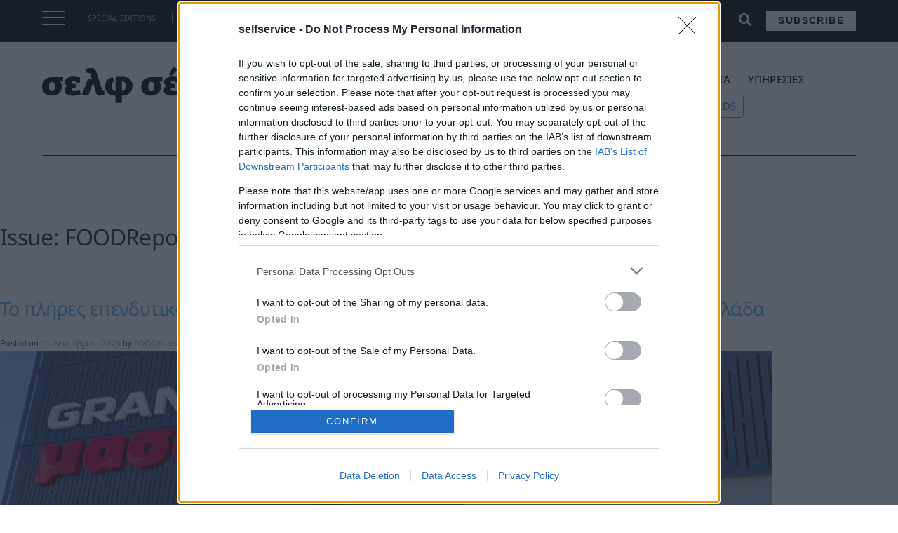

--- FILE ---
content_type: text/html; charset=UTF-8
request_url: https://selfservice.gr/issues/foodreporter-1082/
body_size: 29857
content:
<!doctype html>
<html lang="el" prefix="og: http://ogp.me/ns# fb: http://ogp.me/ns/fb#">
<head>
    <meta charset="UTF-8">
    <meta name="viewport" content="width=device-width, initial-scale=1">

   
    <link rel="apple-touch-icon" sizes="57x57" href="/apple-icon-57x57.png">
<link rel="apple-touch-icon" sizes="60x60" href="/apple-icon-60x60.png">
<link rel="apple-touch-icon" sizes="72x72" href="/apple-icon-72x72.png">
<link rel="apple-touch-icon" sizes="76x76" href="/apple-icon-76x76.png">
<link rel="apple-touch-icon" sizes="114x114" href="/apple-icon-114x114.png">
<link rel="apple-touch-icon" sizes="120x120" href="/apple-icon-120x120.png">
<link rel="apple-touch-icon" sizes="144x144" href="/apple-icon-144x144.png">
<link rel="apple-touch-icon" sizes="152x152" href="/apple-icon-152x152.png">
<link rel="apple-touch-icon" sizes="180x180" href="/apple-icon-180x180.png">
<link rel="icon" type="image/png" sizes="192x192"  href="/android-icon-192x192.png">
<link rel="icon" type="image/png" sizes="32x32" href="/favicon-32x32.png">
<link rel="icon" type="image/png" sizes="96x96" href="/favicon-96x96.png">
<link rel="icon" type="image/png" sizes="16x16" href="/favicon-16x16.png">
<link rel="manifest" href="/manifest.json">
<meta name="msapplication-TileColor" content="#ffffff">
<meta name="msapplication-TileImage" content="/ms-icon-144x144.png">
<meta name="theme-color" content="#ffffff">
<meta name='robots' content='index, follow, max-image-preview:large, max-snippet:-1, max-video-preview:-1' />

<!-- Google Tag Manager for WordPress by gtm4wp.com -->
<script data-cfasync="false" data-pagespeed-no-defer>
	var gtm4wp_datalayer_name = "dataLayer";
	var dataLayer = dataLayer || [];
</script>
<!-- End Google Tag Manager for WordPress by gtm4wp.com -->
	<!-- This site is optimized with the Yoast SEO plugin v19.2 - https://yoast.com/wordpress/plugins/seo/ -->
	<title>FOODReporter 1082 Αρχεία - selfservice.gr | Σελφ σέρβις</title>
	<link rel="canonical" href="https://selfservice.gr/issues/foodreporter-1082/" />
	<meta property="og:locale" content="el_GR" />
	<meta property="og:type" content="article" />
	<meta property="og:title" content="FOODReporter 1082 Αρχεία - selfservice.gr | Σελφ σέρβις" />
	<meta property="og:url" content="https://selfservice.gr/issues/foodreporter-1082/" />
	<meta property="og:site_name" content="selfservice.gr | Σελφ σέρβις" />
	<meta property="og:image" content="https://selfservice.gr/wp-content/uploads/2023/03/self-1.png" />
	<meta property="og:image:width" content="1200" />
	<meta property="og:image:height" content="630" />
	<meta property="og:image:type" content="image/png" />
	<meta name="twitter:card" content="summary_large_image" />
	<script type="application/ld+json" class="yoast-schema-graph">{"@context":"https://schema.org","@graph":[{"@type":"WebSite","@id":"https://selfservice.gr/#website","url":"https://selfservice.gr/","name":"selfservice.gr | Σελφ σέρβις","description":"","potentialAction":[{"@type":"SearchAction","target":{"@type":"EntryPoint","urlTemplate":"https://selfservice.gr/?s={search_term_string}"},"query-input":"required name=search_term_string"}],"inLanguage":"el"},{"@type":"CollectionPage","@id":"https://selfservice.gr/issues/foodreporter-1082/#webpage","url":"https://selfservice.gr/issues/foodreporter-1082/","name":"FOODReporter 1082 Αρχεία - selfservice.gr | Σελφ σέρβις","isPartOf":{"@id":"https://selfservice.gr/#website"},"breadcrumb":{"@id":"https://selfservice.gr/issues/foodreporter-1082/#breadcrumb"},"inLanguage":"el","potentialAction":[{"@type":"ReadAction","target":["https://selfservice.gr/issues/foodreporter-1082/"]}]},{"@type":"BreadcrumbList","@id":"https://selfservice.gr/issues/foodreporter-1082/#breadcrumb","itemListElement":[{"@type":"ListItem","position":1,"name":"Αρχική","item":"https://selfservice.gr/"},{"@type":"ListItem","position":2,"name":"FOODReporter 1082"}]}]}</script>
	<!-- / Yoast SEO plugin. -->


<link rel='dns-prefetch' href='//maxcdn.bootstrapcdn.com' />
<link rel='dns-prefetch' href='//s.w.org' />
<link rel="alternate" type="application/rss+xml" title="Ροή RSS &raquo; selfservice.gr | Σελφ σέρβις" href="https://selfservice.gr/feed/" />
<link rel="alternate" type="application/rss+xml" title="Ροή Σχολίων &raquo; selfservice.gr | Σελφ σέρβις" href="https://selfservice.gr/comments/feed/" />
<link rel="alternate" type="application/rss+xml" title="Ροή για selfservice.gr | Σελφ σέρβις &raquo; FOODReporter 1082 Issue" href="https://selfservice.gr/issues/foodreporter-1082/feed/" />
<script>window._wpemojiSettings={"baseUrl":"https:\/\/s.w.org\/images\/core\/emoji\/14.0.0\/72x72\/","ext":".png","svgUrl":"https:\/\/s.w.org\/images\/core\/emoji\/14.0.0\/svg\/","svgExt":".svg","source":{"concatemoji":"https:\/\/selfservice.gr\/wp-includes\/js\/wp-emoji-release.min.js?ver=6.0.9"}};
/*! This file is auto-generated */
!function(e,a,t){var n,r,o,i=a.createElement("canvas"),p=i.getContext&&i.getContext("2d");function s(e,t){var a=String.fromCharCode,e=(p.clearRect(0,0,i.width,i.height),p.fillText(a.apply(this,e),0,0),i.toDataURL());return p.clearRect(0,0,i.width,i.height),p.fillText(a.apply(this,t),0,0),e===i.toDataURL()}function c(e){var t=a.createElement("script");t.src=e,t.defer=t.type="text/javascript",a.getElementsByTagName("head")[0].appendChild(t)}for(o=Array("flag","emoji"),t.supports={everything:!0,everythingExceptFlag:!0},r=0;r<o.length;r++)t.supports[o[r]]=function(e){if(!p||!p.fillText)return!1;switch(p.textBaseline="top",p.font="600 32px Arial",e){case"flag":return s([127987,65039,8205,9895,65039],[127987,65039,8203,9895,65039])?!1:!s([55356,56826,55356,56819],[55356,56826,8203,55356,56819])&&!s([55356,57332,56128,56423,56128,56418,56128,56421,56128,56430,56128,56423,56128,56447],[55356,57332,8203,56128,56423,8203,56128,56418,8203,56128,56421,8203,56128,56430,8203,56128,56423,8203,56128,56447]);case"emoji":return!s([129777,127995,8205,129778,127999],[129777,127995,8203,129778,127999])}return!1}(o[r]),t.supports.everything=t.supports.everything&&t.supports[o[r]],"flag"!==o[r]&&(t.supports.everythingExceptFlag=t.supports.everythingExceptFlag&&t.supports[o[r]]);t.supports.everythingExceptFlag=t.supports.everythingExceptFlag&&!t.supports.flag,t.DOMReady=!1,t.readyCallback=function(){t.DOMReady=!0},t.supports.everything||(n=function(){t.readyCallback()},a.addEventListener?(a.addEventListener("DOMContentLoaded",n,!1),e.addEventListener("load",n,!1)):(e.attachEvent("onload",n),a.attachEvent("onreadystatechange",function(){"complete"===a.readyState&&t.readyCallback()})),(e=t.source||{}).concatemoji?c(e.concatemoji):e.wpemoji&&e.twemoji&&(c(e.twemoji),c(e.wpemoji)))}(window,document,window._wpemojiSettings)</script>
<!-- selfservice.gr is managing ads with Advanced Ads 1.34.0 – https://wpadvancedads.com/ --><script data-optimized="1" id="selfs-ready">window.advanced_ads_ready=function(e,a){a=a||"complete";var d=function(e){return"interactive"===a?"loading"!==e:"complete"===e};d(document.readyState)?e():document.addEventListener("readystatechange",(function(a){d(a.target.readyState)&&e()}),{once:"interactive"===a})},window.advanced_ads_ready_queue=window.advanced_ads_ready_queue||[]</script>
		<style>img.wp-smiley,img.emoji{display:inline!important;border:none!important;box-shadow:none!important;height:1em!important;width:1em!important;margin:0 0.07em!important;vertical-align:-0.1em!important;background:none!important;padding:0!important}</style>
	<link data-optimized="1" rel='stylesheet' id='wp-block-library-css'  href='https://selfservice.gr/wp-content/litespeed/css/67599a17e9fa46e427e3975b15fede05.css?ver=11faf' media='all' />
<style id='global-styles-inline-css'>body{--wp--preset--color--black:#000000;--wp--preset--color--cyan-bluish-gray:#abb8c3;--wp--preset--color--white:#ffffff;--wp--preset--color--pale-pink:#f78da7;--wp--preset--color--vivid-red:#cf2e2e;--wp--preset--color--luminous-vivid-orange:#ff6900;--wp--preset--color--luminous-vivid-amber:#fcb900;--wp--preset--color--light-green-cyan:#7bdcb5;--wp--preset--color--vivid-green-cyan:#00d084;--wp--preset--color--pale-cyan-blue:#8ed1fc;--wp--preset--color--vivid-cyan-blue:#0693e3;--wp--preset--color--vivid-purple:#9b51e0;--wp--preset--gradient--vivid-cyan-blue-to-vivid-purple:linear-gradient(135deg,rgba(6,147,227,1) 0%,rgb(155,81,224) 100%);--wp--preset--gradient--light-green-cyan-to-vivid-green-cyan:linear-gradient(135deg,rgb(122,220,180) 0%,rgb(0,208,130) 100%);--wp--preset--gradient--luminous-vivid-amber-to-luminous-vivid-orange:linear-gradient(135deg,rgba(252,185,0,1) 0%,rgba(255,105,0,1) 100%);--wp--preset--gradient--luminous-vivid-orange-to-vivid-red:linear-gradient(135deg,rgba(255,105,0,1) 0%,rgb(207,46,46) 100%);--wp--preset--gradient--very-light-gray-to-cyan-bluish-gray:linear-gradient(135deg,rgb(238,238,238) 0%,rgb(169,184,195) 100%);--wp--preset--gradient--cool-to-warm-spectrum:linear-gradient(135deg,rgb(74,234,220) 0%,rgb(151,120,209) 20%,rgb(207,42,186) 40%,rgb(238,44,130) 60%,rgb(251,105,98) 80%,rgb(254,248,76) 100%);--wp--preset--gradient--blush-light-purple:linear-gradient(135deg,rgb(255,206,236) 0%,rgb(152,150,240) 100%);--wp--preset--gradient--blush-bordeaux:linear-gradient(135deg,rgb(254,205,165) 0%,rgb(254,45,45) 50%,rgb(107,0,62) 100%);--wp--preset--gradient--luminous-dusk:linear-gradient(135deg,rgb(255,203,112) 0%,rgb(199,81,192) 50%,rgb(65,88,208) 100%);--wp--preset--gradient--pale-ocean:linear-gradient(135deg,rgb(255,245,203) 0%,rgb(182,227,212) 50%,rgb(51,167,181) 100%);--wp--preset--gradient--electric-grass:linear-gradient(135deg,rgb(202,248,128) 0%,rgb(113,206,126) 100%);--wp--preset--gradient--midnight:linear-gradient(135deg,rgb(2,3,129) 0%,rgb(40,116,252) 100%);--wp--preset--duotone--dark-grayscale:url('#wp-duotone-dark-grayscale');--wp--preset--duotone--grayscale:url('#wp-duotone-grayscale');--wp--preset--duotone--purple-yellow:url('#wp-duotone-purple-yellow');--wp--preset--duotone--blue-red:url('#wp-duotone-blue-red');--wp--preset--duotone--midnight:url('#wp-duotone-midnight');--wp--preset--duotone--magenta-yellow:url('#wp-duotone-magenta-yellow');--wp--preset--duotone--purple-green:url('#wp-duotone-purple-green');--wp--preset--duotone--blue-orange:url('#wp-duotone-blue-orange');--wp--preset--font-size--small:13px;--wp--preset--font-size--medium:20px;--wp--preset--font-size--large:36px;--wp--preset--font-size--x-large:42px}.has-black-color{color:var(--wp--preset--color--black)!important}.has-cyan-bluish-gray-color{color:var(--wp--preset--color--cyan-bluish-gray)!important}.has-white-color{color:var(--wp--preset--color--white)!important}.has-pale-pink-color{color:var(--wp--preset--color--pale-pink)!important}.has-vivid-red-color{color:var(--wp--preset--color--vivid-red)!important}.has-luminous-vivid-orange-color{color:var(--wp--preset--color--luminous-vivid-orange)!important}.has-luminous-vivid-amber-color{color:var(--wp--preset--color--luminous-vivid-amber)!important}.has-light-green-cyan-color{color:var(--wp--preset--color--light-green-cyan)!important}.has-vivid-green-cyan-color{color:var(--wp--preset--color--vivid-green-cyan)!important}.has-pale-cyan-blue-color{color:var(--wp--preset--color--pale-cyan-blue)!important}.has-vivid-cyan-blue-color{color:var(--wp--preset--color--vivid-cyan-blue)!important}.has-vivid-purple-color{color:var(--wp--preset--color--vivid-purple)!important}.has-black-background-color{background-color:var(--wp--preset--color--black)!important}.has-cyan-bluish-gray-background-color{background-color:var(--wp--preset--color--cyan-bluish-gray)!important}.has-white-background-color{background-color:var(--wp--preset--color--white)!important}.has-pale-pink-background-color{background-color:var(--wp--preset--color--pale-pink)!important}.has-vivid-red-background-color{background-color:var(--wp--preset--color--vivid-red)!important}.has-luminous-vivid-orange-background-color{background-color:var(--wp--preset--color--luminous-vivid-orange)!important}.has-luminous-vivid-amber-background-color{background-color:var(--wp--preset--color--luminous-vivid-amber)!important}.has-light-green-cyan-background-color{background-color:var(--wp--preset--color--light-green-cyan)!important}.has-vivid-green-cyan-background-color{background-color:var(--wp--preset--color--vivid-green-cyan)!important}.has-pale-cyan-blue-background-color{background-color:var(--wp--preset--color--pale-cyan-blue)!important}.has-vivid-cyan-blue-background-color{background-color:var(--wp--preset--color--vivid-cyan-blue)!important}.has-vivid-purple-background-color{background-color:var(--wp--preset--color--vivid-purple)!important}.has-black-border-color{border-color:var(--wp--preset--color--black)!important}.has-cyan-bluish-gray-border-color{border-color:var(--wp--preset--color--cyan-bluish-gray)!important}.has-white-border-color{border-color:var(--wp--preset--color--white)!important}.has-pale-pink-border-color{border-color:var(--wp--preset--color--pale-pink)!important}.has-vivid-red-border-color{border-color:var(--wp--preset--color--vivid-red)!important}.has-luminous-vivid-orange-border-color{border-color:var(--wp--preset--color--luminous-vivid-orange)!important}.has-luminous-vivid-amber-border-color{border-color:var(--wp--preset--color--luminous-vivid-amber)!important}.has-light-green-cyan-border-color{border-color:var(--wp--preset--color--light-green-cyan)!important}.has-vivid-green-cyan-border-color{border-color:var(--wp--preset--color--vivid-green-cyan)!important}.has-pale-cyan-blue-border-color{border-color:var(--wp--preset--color--pale-cyan-blue)!important}.has-vivid-cyan-blue-border-color{border-color:var(--wp--preset--color--vivid-cyan-blue)!important}.has-vivid-purple-border-color{border-color:var(--wp--preset--color--vivid-purple)!important}.has-vivid-cyan-blue-to-vivid-purple-gradient-background{background:var(--wp--preset--gradient--vivid-cyan-blue-to-vivid-purple)!important}.has-light-green-cyan-to-vivid-green-cyan-gradient-background{background:var(--wp--preset--gradient--light-green-cyan-to-vivid-green-cyan)!important}.has-luminous-vivid-amber-to-luminous-vivid-orange-gradient-background{background:var(--wp--preset--gradient--luminous-vivid-amber-to-luminous-vivid-orange)!important}.has-luminous-vivid-orange-to-vivid-red-gradient-background{background:var(--wp--preset--gradient--luminous-vivid-orange-to-vivid-red)!important}.has-very-light-gray-to-cyan-bluish-gray-gradient-background{background:var(--wp--preset--gradient--very-light-gray-to-cyan-bluish-gray)!important}.has-cool-to-warm-spectrum-gradient-background{background:var(--wp--preset--gradient--cool-to-warm-spectrum)!important}.has-blush-light-purple-gradient-background{background:var(--wp--preset--gradient--blush-light-purple)!important}.has-blush-bordeaux-gradient-background{background:var(--wp--preset--gradient--blush-bordeaux)!important}.has-luminous-dusk-gradient-background{background:var(--wp--preset--gradient--luminous-dusk)!important}.has-pale-ocean-gradient-background{background:var(--wp--preset--gradient--pale-ocean)!important}.has-electric-grass-gradient-background{background:var(--wp--preset--gradient--electric-grass)!important}.has-midnight-gradient-background{background:var(--wp--preset--gradient--midnight)!important}.has-small-font-size{font-size:var(--wp--preset--font-size--small)!important}.has-medium-font-size{font-size:var(--wp--preset--font-size--medium)!important}.has-large-font-size{font-size:var(--wp--preset--font-size--large)!important}.has-x-large-font-size{font-size:var(--wp--preset--font-size--x-large)!important}</style>
<link data-optimized="1" rel='stylesheet' id='load-fa-css'  href='https://selfservice.gr/wp-content/litespeed/css/87665b3327817b591899b64f79dff702.css?ver=ff702' media='all' />
<link data-optimized="1" rel='stylesheet' id='bootstrap-css'  href='https://selfservice.gr/wp-content/litespeed/css/eea728e6520625a1b2e90f176fe00b90.css?ver=00b90' media='all' />
<link data-optimized="1" rel='stylesheet' id='td-theme-css'  href='https://selfservice.gr/wp-content/litespeed/css/9ed6a99bef46cc714fc157160bc52ec7.css?ver=4d0ba' media='all' />
<link data-optimized="1" rel='stylesheet' id='owl-css-css'  href='https://selfservice.gr/wp-content/litespeed/css/70ac1de6308bfbba57d79d7c7b40c093.css?ver=78d50' media='all' />
<link data-optimized="1" rel='stylesheet' id='owl-theme-css-css'  href='https://selfservice.gr/wp-content/litespeed/css/40721a53e5a021021eecd225c7cbf0e6.css?ver=c6c34' media='all' />
<link data-optimized="1" rel='stylesheet' id='td-theme-child-css'  href='https://selfservice.gr/wp-content/litespeed/css/c4d401c12867374edc1c0f031270751a.css?ver=1a713' media='all' />
<script src='https://selfservice.gr/wp-includes/js/jquery/jquery.min.js?ver=3.6.0' id='jquery-core-js'></script>
<script data-optimized="1" src='https://selfservice.gr/wp-content/litespeed/js/a7ccc20076c373cbf981c22365553f26.js?ver=d4ca9' id='jquery-migrate-js'></script>
<script data-optimized="1" src='https://selfservice.gr/wp-content/litespeed/js/dcc57361380c15c4f713ac9eb2066fa4.js?ver=66fa4' id='bootstrap-js-js'></script>
<script data-optimized="1" src='https://selfservice.gr/wp-content/litespeed/js/3d422dafa395311ec201186363799452.js?ver=1c44b' id='owl-js-js'></script>
<script data-optimized="1" src='https://selfservice.gr/wp-content/litespeed/js/e496eb323e33c3fb5ea6ec570f230232.js?ver=8057a' id='resize-sesnsor-js'></script>
<script data-optimized="1" src='https://selfservice.gr/wp-content/litespeed/js/3ea4d8323d4ad30a36af64031b61ee66.js?ver=974a5' id='sticky-sidebar-js'></script>
<script data-optimized="1" src='https://selfservice.gr/wp-content/litespeed/js/5f6e89e144b3418a15232ed64d0976d9.js?ver=2b1a5' id='remove_accents-js'></script>
<script data-optimized="1" src='https://selfservice.gr/wp-content/litespeed/js/7b4b4c43d848cbc4517b527e5d9ce6ba.js?ver=caee9' id='custom-js-js'></script>
<link rel="https://api.w.org/" href="https://selfservice.gr/wp-json/" /><link rel="EditURI" type="application/rsd+xml" title="RSD" href="https://selfservice.gr/xmlrpc.php?rsd" />
<link rel="wlwmanifest" type="application/wlwmanifest+xml" href="https://selfservice.gr/wp-includes/wlwmanifest.xml" /> 
<meta name="generator" content="WordPress 6.0.9" />

<!-- Google Tag Manager for WordPress by gtm4wp.com -->
<!-- GTM Container placement set to footer -->
<script data-cfasync="false" data-pagespeed-no-defer type="text/javascript">
</script>
<!-- End Google Tag Manager for WordPress by gtm4wp.com --><style>.recentcomments a{display:inline!important;padding:0!important;margin:0!important}</style><!-- Global site tag (gtag.js) - Google Analytics -->
<script async src="https://www.googletagmanager.com/gtag/js?id=G-PYKG2YDZS9"></script>
<script>
  window.dataLayer = window.dataLayer || [];
  function gtag(){dataLayer.push(arguments);}
  gtag('js', new Date());

  gtag('config', 'G-PYKG2YDZS9');
</script>




<!-- Facebook Pixel Code -->
    <script>!function(f,b,e,v,n,t,s){if(f.fbq)return;n=f.fbq=function(){n.callMethod?n.callMethod.apply(n,arguments):n.queue.push(arguments)};if(!f._fbq)f._fbq=n;n.push=n;n.loaded=!0;n.version='2.0';n.queue=[];t=b.createElement(e);t.async=!0;t.src=v;s=b.getElementsByTagName(e)[0];s.parentNode.insertBefore(t,s)}(window,document,'script','//connect.facebook.net/en_US/fbevents.js');fbq('init','628932920558072');fbq('track',"PageView")</script>
    <noscript><img height="1" width="1" style="display:none"
                   src="https://www.facebook.com/tr?id=628932920558072&ev=PageView&noscript=1"
        /></noscript>
    <!-- End Facebook Pixel Code -->


<!-- Adsence Tag Code -->
<script async src="https://pagead2.googlesyndication.com/pagead/js/adsbygoogle.js?client=ca-pub-2038183715524079"
     crossorigin="anonymous"></script>



    <!-- Google Ad Manager Code -->
<script async src="https://securepubads.g.doubleclick.net/tag/js/gpt.js"></script>
<script>window.googletag=window.googletag||{cmd:[]};googletag.cmd.push(function(){googletag.defineSlot('/4216200/selfservice.gr/billboard1',[[300,250],[336,280],[728,90],[970,250],[970,90]],'div-gpt-ad-1656496017180-0').addService(googletag.pubads());googletag.pubads().enableSingleRequest();googletag.enableServices()})</script>
<script>window.googletag=window.googletag||{cmd:[]};googletag.cmd.push(function(){googletag.defineSlot('/4216200/selfservice.gr/inline1',[[300,600],[728,90],[300,250],[336,280]],'div-gpt-ad-1656496021785-0').addService(googletag.pubads());googletag.pubads().enableSingleRequest();googletag.enableServices()})</script>
<script>window.googletag=window.googletag||{cmd:[]};googletag.cmd.push(function(){googletag.defineSlot('/4216200/selfservice.gr/inline2',[[300,600],[300,250],[728,90],[336,280]],'div-gpt-ad-1656496025652-0').addService(googletag.pubads());googletag.pubads().enableSingleRequest();googletag.enableServices()})</script>
<script>window.googletag=window.googletag||{cmd:[]};googletag.cmd.push(function(){googletag.defineSlot('/4216200/selfservice.gr/sidebar1',[[300,600],[336,280],[300,250]],'div-gpt-ad-1656496029756-0').addService(googletag.pubads());googletag.pubads().enableSingleRequest();googletag.enableServices()})</script>
<script>window.googletag=window.googletag||{cmd:[]};googletag.cmd.push(function(){googletag.defineSlot('/4216200/selfservice.gr/sidebar2',[[300,600],[300,250],[336,280]],'div-gpt-ad-1657108841429-0').addService(googletag.pubads());googletag.pubads().enableSingleRequest();googletag.enableServices()})</script>
    <!-- END Google Ad Manager Code -->




<!-- Sharpspring Tracking Code -->
<script data-optimized="1" type="text/javascript">var _ss=_ss||[];_ss.push(['_setDomain','https://koi-3QNTJ7H7GY.marketingautomation.services/net']);_ss.push(['_setAccount','KOI-4LAN3NR0W8']);_ss.push(['_trackPageView']);window._pa=window._pa||{};(function(){var ss=document.createElement('script');ss.type='text/javascript';ss.async=!0;ss.src=('https:'==document.location.protocol?'https://':'http://')+'koi-3QNTJ7H7GY.marketingautomation.services/client/ss.js?ver=2.4.0';var scr=document.getElementsByTagName('script')[0];scr.parentNode.insertBefore(ss,scr)})()</script>
<!-- End Sharpspring Tracking Code -->

    <!-- moosend Intergration Code -->
<script>!function(t,n,e,o,a){function d(t){var n=~~(Date.now()/3e5),o=document.createElement(e);o.async=!0,o.src=t+"?ts="+n;var a=document.getElementsByTagName(e)[0];a.parentNode.insertBefore(o,a)}t.MooTrackerObject=a,t[a]=t[a]||function(){return t[a].q?void t[a].q.push(arguments):void(t[a].q=[arguments])},window.attachEvent?window.attachEvent("onload",d.bind(this,o)):window.addEventListener("load",d.bind(this,o),!1)}(window,document,"script","//cdn.stat-track.com/statics/moosend-tracking.min.js","mootrack");mootrack('init','6a95fd28-6b53-4330-8bfe-d00bb8401926')</script>
    <!-- END moosend Intergration Code -->
    <!-- START ShareThis Intergration Code -->
<script data-optimized="1" type='text/javascript' src='https://selfservice.gr/wp-content/litespeed/js/3ce0126be742ced79fcbf688f821f58b.js?ver=1f58b' async='async'></script>
    <!-- END ShareThis Intergration Code -->

<!-- InMobi Choice. Consent Manager Tag v3.0 (for TCF 2.2) -->
<script data-optimized="1" type="text/javascript" async=true>(function(){var host=window.location.hostname;var element=document.createElement('script');var firstScript=document.getElementsByTagName('script')[0];var url='https://cmp.inmobi.com'.concat('/choice/','VHxPYNeU4S8WA','/',host,'/choice.js?tag_version=V3');var uspTries=0;var uspTriesLimit=3;element.async=!0;element.type='text/javascript';element.src=url;firstScript.parentNode.insertBefore(element,firstScript);function makeStub(){var TCF_LOCATOR_NAME='__tcfapiLocator';var queue=[];var win=window;var cmpFrame;function addFrame(){var doc=win.document;var otherCMP=!!(win.frames[TCF_LOCATOR_NAME]);if(!otherCMP){if(doc.body){var iframe=doc.createElement('iframe');iframe.style.cssText='display:none';iframe.name=TCF_LOCATOR_NAME;doc.body.appendChild(iframe)}else{setTimeout(addFrame,5)}}
return!otherCMP}
function tcfAPIHandler(){var gdprApplies;var args=arguments;if(!args.length){return queue}else if(args[0]==='setGdprApplies'){if(args.length>3&&args[2]===2&&typeof args[3]==='boolean'){gdprApplies=args[3];if(typeof args[2]==='function'){args[2]('set',!0)}}}else if(args[0]==='ping'){var retr={gdprApplies:gdprApplies,cmpLoaded:!1,cmpStatus:'stub'};if(typeof args[2]==='function'){args[2](retr)}}else{if(args[0]==='init'&&typeof args[3]==='object'){args[3]=Object.assign(args[3],{tag_version:'V3'})}
queue.push(args)}}
function postMessageEventHandler(event){var msgIsString=typeof event.data==='string';var json={};try{if(msgIsString){json=JSON.parse(event.data)}else{json=event.data}}catch(ignore){}
var payload=json.__tcfapiCall;if(payload){window.__tcfapi(payload.command,payload.version,function(retValue,success){var returnMsg={__tcfapiReturn:{returnValue:retValue,success:success,callId:payload.callId}};if(msgIsString){returnMsg=JSON.stringify(returnMsg)}
if(event&&event.source&&event.source.postMessage){event.source.postMessage(returnMsg,'*')}},payload.parameter)}}
while(win){try{if(win.frames[TCF_LOCATOR_NAME]){cmpFrame=win;break}}catch(ignore){}
if(win===window.top){break}
win=win.parent}
if(!cmpFrame){addFrame();win.__tcfapi=tcfAPIHandler;win.addEventListener('message',postMessageEventHandler,!1)}};makeStub();function makeGppStub(){const CMP_ID=10;const SUPPORTED_APIS=['2:tcfeuv2','6:uspv1','7:usnatv1','8:usca','9:usvav1','10:uscov1','11:usutv1','12:usctv1'];window.__gpp_addFrame=function(n){if(!window.frames[n]){if(document.body){var i=document.createElement("iframe");i.style.cssText="display:none";i.name=n;document.body.appendChild(i)}else{window.setTimeout(window.__gpp_addFrame,10,n)}}};window.__gpp_stub=function(){var b=arguments;__gpp.queue=__gpp.queue||[];__gpp.events=__gpp.events||[];if(!b.length||(b.length==1&&b[0]=="queue")){return __gpp.queue}
if(b.length==1&&b[0]=="events"){return __gpp.events}
var cmd=b[0];var clb=b.length>1?b[1]:null;var par=b.length>2?b[2]:null;if(cmd==="ping"){clb({gppVersion:"1.1",cmpStatus:"stub",cmpDisplayStatus:"hidden",signalStatus:"not ready",supportedAPIs:SUPPORTED_APIS,cmpId:CMP_ID,sectionList:[],applicableSections:[-1],gppString:"",parsedSections:{},},!0)}else if(cmd==="addEventListener"){if(!("lastId" in __gpp)){__gpp.lastId=0}
__gpp.lastId++;var lnr=__gpp.lastId;__gpp.events.push({id:lnr,callback:clb,parameter:par,});clb({eventName:"listenerRegistered",listenerId:lnr,data:!0,pingData:{gppVersion:"1.1",cmpStatus:"stub",cmpDisplayStatus:"hidden",signalStatus:"not ready",supportedAPIs:SUPPORTED_APIS,cmpId:CMP_ID,sectionList:[],applicableSections:[-1],gppString:"",parsedSections:{},},},!0)}else if(cmd==="removeEventListener"){var success=!1;for(var i=0;i<__gpp.events.length;i++){if(__gpp.events[i].id==par){__gpp.events.splice(i,1);success=!0;break}}
clb({eventName:"listenerRemoved",listenerId:par,data:success,pingData:{gppVersion:"1.1",cmpStatus:"stub",cmpDisplayStatus:"hidden",signalStatus:"not ready",supportedAPIs:SUPPORTED_APIS,cmpId:CMP_ID,sectionList:[],applicableSections:[-1],gppString:"",parsedSections:{},},},!0)}else if(cmd==="hasSection"){clb(!1,!0)}else if(cmd==="getSection"||cmd==="getField"){clb(null,!0)}else{__gpp.queue.push([].slice.apply(b))}};window.__gpp_msghandler=function(event){var msgIsString=typeof event.data==="string";try{var json=msgIsString?JSON.parse(event.data):event.data}catch(e){var json=null}
if(typeof json==="object"&&json!==null&&"__gppCall" in json){var i=json.__gppCall;window.__gpp(i.command,function(retValue,success){var returnMsg={__gppReturn:{returnValue:retValue,success:success,callId:i.callId,},};event.source.postMessage(msgIsString?JSON.stringify(returnMsg):returnMsg,"*")},"parameter" in i?i.parameter:null,"version" in i?i.version:"1.1")}};if(!("__gpp" in window)||typeof window.__gpp!=="function"){window.__gpp=window.__gpp_stub;window.addEventListener("message",window.__gpp_msghandler,!1);window.__gpp_addFrame("__gppLocator")}};makeGppStub();var uspStubFunction=function(){var arg=arguments;if(typeof window.__uspapi!==uspStubFunction){setTimeout(function(){if(typeof window.__uspapi!=='undefined'){window.__uspapi.apply(window.__uspapi,arg)}},500)}};var checkIfUspIsReady=function(){uspTries++;if(window.__uspapi===uspStubFunction&&uspTries<uspTriesLimit){console.warn('USP is not accessible')}else{clearInterval(uspInterval)}};if(typeof window.__uspapi==='undefined'){window.__uspapi=uspStubFunction;var uspInterval=setInterval(checkIfUspIsReady,6000)}})()</script>
<!-- End InMobi Choice. Consent Manager Tag v3.0 (for TCF 2.2) -->		<style id="wp-custom-css">.button-conference a{color:#ffffff!important;background-color:#5B83C0!important;border-style:solid;border-width:1px;border-color:#5B83C0!important;margin-left:2px;padding:5px 10px!important;border-radius:5px;text-shadow:none}.button-conference:hover a{color:#5B83C0!important;background-color:#E6ECF5!important;border-style:solid;border-width:1px;border-color:#5B83C0!important;margin-left:2px;padding:5px 10px!important;border-radius:5px;text-shadow:none}.button-awards a{color:#5B83C0!important;background-color:#ffffff!important;border-style:solid;border-width:1px;border-color:#5B83C0;margin-left:2px;padding:5px 10px!important;border-radius:5px;text-shadow:none}.button-awards:hover a{color:#ffffff!important;background-color:#5B83C0!important;border-style:solid;border-width:1px;border-color:#5B83C0;margin-left:2px;padding:5px 10px!important;border-radius:5px;text-shadow:none}@media screen and (min-width:800px){.menu-footer_third_column-container ul{columns:2;-webkit-columns:2;-moz-columns:2}}.post-content ol li{list-style-type:decimal;font-family:'Noto Sans','Trebuchet MS',sans-serif;font-size:2.1rem;line-height:3.2rem}.powerlist a{color:#ffffff!important;background-color:#E1A418!important;padding:5px 10px!important;border-radius:5px;text-shadow:none;margin:2px}.powerlist:hover a{color:#ffffff!important;background-color:#E1A418!important;padding:5px 10px!important;border-radius:5px;text-shadow:none;margin:2px}.event-lists a{color:#ffffff!important;background-color:#EE5A08!important;padding:5px 10px!important;border-radius:5px;text-shadow:none;margin:2px}.event-lists:hover a{color:#ffffff!important;background-color:#EE5A08!important;padding:5px 10px!important;border-radius:5px;text-shadow:none;margin:2px}.gallery-caption{height:100%!important;top:10px!important;display:block!important;padding-left:10px!important;padding-right:10px!important;margin-bottom:15px!important}.gallery-item .gallery-icon img{margin-bottom:20px!important;object-fit:cover!important;min-height:300px!important;max-height:300px!important}@media only screen and (max-width:600px){post-content iframe{width:100%!important;height:200px!important}}iframe[src*="youtube.com"],iframe[src*="youtu.be"]{width:100%!important;height:520px!important}@media only screen and (max-width:600px){iframe[src*="youtube.com"],iframe[src*="youtu.be"]{width:100%!important;height:250px!important}}</style>
		
<!-- START - Open Graph and Twitter Card Tags 3.1.2 -->
 <!-- Facebook Open Graph -->
  <meta property="og:locale" content="el_GR"/>
  <meta property="og:site_name" content="selfservice.gr | Σελφ σέρβις"/>
  <meta property="og:title" content="FOODReporter 1082"/>
  <meta property="og:url" content="https://selfservice.gr/issues/foodreporter-1082/"/>
  <meta property="og:type" content="article"/>
  <meta property="og:description" content="FOODReporter 1082"/>
 <!-- Google+ / Schema.org -->
 <!-- Twitter Cards -->
  <meta name="twitter:title" content="FOODReporter 1082"/>
  <meta name="twitter:url" content="https://selfservice.gr/issues/foodreporter-1082/"/>
  <meta name="twitter:description" content="FOODReporter 1082"/>
  <meta name="twitter:card" content="summary_large_image"/>
 <!-- SEO -->
 <!-- Misc. tags -->
 <!-- is_tax: issues -->
<!-- END - Open Graph and Twitter Card Tags 3.1.2 -->
	

</head>

<body class="archive tax-issues term-foodreporter-1082 term-2809 hfeed aa-prefix-selfs-">
<!-- /4216200/selfservice.gr/skin -->
<div id='skin'>
<script>googletag.cmd.push(function(){googletag.display('skin')})</script>
</div>

<!-- /4216200/selfservice.gr/prestitial -->
<div id='prestitial'>
<script>googletag.cmd.push(function(){googletag.display('prestitial')})</script>
</div>
<svg xmlns="http://www.w3.org/2000/svg" viewBox="0 0 0 0" width="0" height="0" focusable="false" role="none" style="visibility: hidden; position: absolute; left: -9999px; overflow: hidden;" ><defs><filter id="wp-duotone-dark-grayscale"><feColorMatrix color-interpolation-filters="sRGB" type="matrix" values=" .299 .587 .114 0 0 .299 .587 .114 0 0 .299 .587 .114 0 0 .299 .587 .114 0 0 " /><feComponentTransfer color-interpolation-filters="sRGB" ><feFuncR type="table" tableValues="0 0.49803921568627" /><feFuncG type="table" tableValues="0 0.49803921568627" /><feFuncB type="table" tableValues="0 0.49803921568627" /><feFuncA type="table" tableValues="1 1" /></feComponentTransfer><feComposite in2="SourceGraphic" operator="in" /></filter></defs></svg><svg xmlns="http://www.w3.org/2000/svg" viewBox="0 0 0 0" width="0" height="0" focusable="false" role="none" style="visibility: hidden; position: absolute; left: -9999px; overflow: hidden;" ><defs><filter id="wp-duotone-grayscale"><feColorMatrix color-interpolation-filters="sRGB" type="matrix" values=" .299 .587 .114 0 0 .299 .587 .114 0 0 .299 .587 .114 0 0 .299 .587 .114 0 0 " /><feComponentTransfer color-interpolation-filters="sRGB" ><feFuncR type="table" tableValues="0 1" /><feFuncG type="table" tableValues="0 1" /><feFuncB type="table" tableValues="0 1" /><feFuncA type="table" tableValues="1 1" /></feComponentTransfer><feComposite in2="SourceGraphic" operator="in" /></filter></defs></svg><svg xmlns="http://www.w3.org/2000/svg" viewBox="0 0 0 0" width="0" height="0" focusable="false" role="none" style="visibility: hidden; position: absolute; left: -9999px; overflow: hidden;" ><defs><filter id="wp-duotone-purple-yellow"><feColorMatrix color-interpolation-filters="sRGB" type="matrix" values=" .299 .587 .114 0 0 .299 .587 .114 0 0 .299 .587 .114 0 0 .299 .587 .114 0 0 " /><feComponentTransfer color-interpolation-filters="sRGB" ><feFuncR type="table" tableValues="0.54901960784314 0.98823529411765" /><feFuncG type="table" tableValues="0 1" /><feFuncB type="table" tableValues="0.71764705882353 0.25490196078431" /><feFuncA type="table" tableValues="1 1" /></feComponentTransfer><feComposite in2="SourceGraphic" operator="in" /></filter></defs></svg><svg xmlns="http://www.w3.org/2000/svg" viewBox="0 0 0 0" width="0" height="0" focusable="false" role="none" style="visibility: hidden; position: absolute; left: -9999px; overflow: hidden;" ><defs><filter id="wp-duotone-blue-red"><feColorMatrix color-interpolation-filters="sRGB" type="matrix" values=" .299 .587 .114 0 0 .299 .587 .114 0 0 .299 .587 .114 0 0 .299 .587 .114 0 0 " /><feComponentTransfer color-interpolation-filters="sRGB" ><feFuncR type="table" tableValues="0 1" /><feFuncG type="table" tableValues="0 0.27843137254902" /><feFuncB type="table" tableValues="0.5921568627451 0.27843137254902" /><feFuncA type="table" tableValues="1 1" /></feComponentTransfer><feComposite in2="SourceGraphic" operator="in" /></filter></defs></svg><svg xmlns="http://www.w3.org/2000/svg" viewBox="0 0 0 0" width="0" height="0" focusable="false" role="none" style="visibility: hidden; position: absolute; left: -9999px; overflow: hidden;" ><defs><filter id="wp-duotone-midnight"><feColorMatrix color-interpolation-filters="sRGB" type="matrix" values=" .299 .587 .114 0 0 .299 .587 .114 0 0 .299 .587 .114 0 0 .299 .587 .114 0 0 " /><feComponentTransfer color-interpolation-filters="sRGB" ><feFuncR type="table" tableValues="0 0" /><feFuncG type="table" tableValues="0 0.64705882352941" /><feFuncB type="table" tableValues="0 1" /><feFuncA type="table" tableValues="1 1" /></feComponentTransfer><feComposite in2="SourceGraphic" operator="in" /></filter></defs></svg><svg xmlns="http://www.w3.org/2000/svg" viewBox="0 0 0 0" width="0" height="0" focusable="false" role="none" style="visibility: hidden; position: absolute; left: -9999px; overflow: hidden;" ><defs><filter id="wp-duotone-magenta-yellow"><feColorMatrix color-interpolation-filters="sRGB" type="matrix" values=" .299 .587 .114 0 0 .299 .587 .114 0 0 .299 .587 .114 0 0 .299 .587 .114 0 0 " /><feComponentTransfer color-interpolation-filters="sRGB" ><feFuncR type="table" tableValues="0.78039215686275 1" /><feFuncG type="table" tableValues="0 0.94901960784314" /><feFuncB type="table" tableValues="0.35294117647059 0.47058823529412" /><feFuncA type="table" tableValues="1 1" /></feComponentTransfer><feComposite in2="SourceGraphic" operator="in" /></filter></defs></svg><svg xmlns="http://www.w3.org/2000/svg" viewBox="0 0 0 0" width="0" height="0" focusable="false" role="none" style="visibility: hidden; position: absolute; left: -9999px; overflow: hidden;" ><defs><filter id="wp-duotone-purple-green"><feColorMatrix color-interpolation-filters="sRGB" type="matrix" values=" .299 .587 .114 0 0 .299 .587 .114 0 0 .299 .587 .114 0 0 .299 .587 .114 0 0 " /><feComponentTransfer color-interpolation-filters="sRGB" ><feFuncR type="table" tableValues="0.65098039215686 0.40392156862745" /><feFuncG type="table" tableValues="0 1" /><feFuncB type="table" tableValues="0.44705882352941 0.4" /><feFuncA type="table" tableValues="1 1" /></feComponentTransfer><feComposite in2="SourceGraphic" operator="in" /></filter></defs></svg><svg xmlns="http://www.w3.org/2000/svg" viewBox="0 0 0 0" width="0" height="0" focusable="false" role="none" style="visibility: hidden; position: absolute; left: -9999px; overflow: hidden;" ><defs><filter id="wp-duotone-blue-orange"><feColorMatrix color-interpolation-filters="sRGB" type="matrix" values=" .299 .587 .114 0 0 .299 .587 .114 0 0 .299 .587 .114 0 0 .299 .587 .114 0 0 " /><feComponentTransfer color-interpolation-filters="sRGB" ><feFuncR type="table" tableValues="0.098039215686275 1" /><feFuncG type="table" tableValues="0 0.66274509803922" /><feFuncB type="table" tableValues="0.84705882352941 0.41960784313725" /><feFuncA type="table" tableValues="1 1" /></feComponentTransfer><feComposite in2="SourceGraphic" operator="in" /></filter></defs></svg><div id="page" class="site">
    <div class="td-scroll-up"><i class="td-icon-menu-up"></i></div>
    <div id="td-outer-wrap">
        
        <div class="td-outer-container">
                        <div class="td-header-container td-header-wrap td-header-style-1">
                <div class="se_header-top-menu">
                    <div class="top-header-login-menu">
                        <div class="top-header-login-menu-wrapper clearfix">
                            <div class="top-header-toggle">
                                <a href="#" class="top-header-toggle-icon"></a>
                            </div>
                            <div class="top-header-logo">
                                <a href="https://selfservice.gr">
                                    <span class="marketingweek-logo">
										<svg version="1.1" id="Layer_1" xmlns="http://www.w3.org/2000/svg" xmlns:xlink="http://www.w3.org/1999/xlink" x="0px" y="0px"
	 viewBox="0 0 231.4 39.8" style="enable-background:new 0 0 231.4 39.8;" xml:space="preserve">
<g>
	<path d="M224.9,11.1c-8.4,0-11.1,4.8-11.1,10.3c0,5.6,2.4,7.6,8.2,10.3c1.2,0.6,1.8,1.1,1.8,1.7c0,0.6-0.8,1.9-1.9,3.2l3.5,3.2
		c3.2-2.6,6-5.6,6-7.9c0-1.7-1.3-3-4.7-4.8c-4.5-2.3-5.3-3.6-5.3-6.1c0-2.8,1.2-4.8,3.9-4.8c0.5,0,1,0,1.2,0.2v2.4h4.8
		c0-1,0-5.6,0-6.6C229.4,11.4,227.2,11.1,224.9,11.1 M202,16.3v11c0,2.9,1.2,4.5,5,4.5c1.5,0,3.8-0.4,5.4-1v-4.5h-2.8V11.5h-9.6v4.8
		H202z M187.3,7.3c1.4,0,2.5,1,2.5,3c0,2-1.2,3.2-2.8,3.2h-0.9v4.2h0.9c3.2,0,4.1,1.7,4.1,4.1c0,3-1.1,4.7-3.4,4.7
		c-0.8,0-2-0.2-3-0.8v-15C184.7,8.5,185.5,7.3,187.3,7.3 M184.5,38.5v-8.2c1.4,0.8,3.5,1.2,5.3,1.2c5.3,0,8.6-3.2,8.6-9.2
		c0-2.9-0.8-6.1-4.6-7.3c1.8-0.9,3-3,3-5.5c0-3.5-2.6-7.3-9.7-7.3c-7.8,0-10.2,5.5-10.2,10.5v12.4c0,3,0,10.3,0,13.5H184.5z
		 M153.1,29.4c0,1.5,0,7.2-0.1,10.1h7.7v-9c1.7,0.8,4,1,5.3,1c6.4,0,9-4.3,9-10.3c0-5.7-3-10.2-10.4-10.2c-5.9,0-11.3,2.6-11.4,12.3
		L153.1,29.4z M164,26.4c-1,0-2.3-0.3-3.2-0.9v-4.7c0-2.9,1.5-4.5,3.3-4.5c1.6,0,3.4,0.7,3.4,4.9C167.5,25.5,165.7,26.4,164,26.4
		 M149.1,2.9L144.2,0l-4.7,8.4l2.9,1.7L149.1,2.9z M143,10.9c-6.2,0-9,3-9,6.1c0,1.8,1,3.3,2.9,4v0.1c-2,0.7-3.1,2.8-3.1,4.5
		c0,3.5,2.8,6.1,9.1,6.1c3.9,0,7-0.8,8.8-1.7l-1.2-4.2c-1.9,0.7-3.9,1-5.5,1c-2.3,0-3.6-0.6-3.6-2.1c0-1.3,1.1-1.8,2.2-1.8h2.3v-4
		h-2.3c-1.2,0-2.1-0.6-2.1-1.7c0-1,0.8-1.9,2.6-1.9c0.5,0,1.4,0,1.9,0.2v2h4.7v-5.4C149.5,11.6,146.5,10.9,143,10.9 M120,16.6
		c2.6,0,3.3,2.3,3.3,5.1c0,3-1,5.1-3.3,5.1c-2.4,0-3.3-1.9-3.3-5.1C116.7,19,117.5,16.6,120,16.6 M129.3,16.2h3v-4.7h-12.1
		c-7.5,0-11.2,4.5-11.2,10.1c0,5.9,3.4,10,10.9,10c7.2,0,10.8-4.1,10.8-9.8c0-1.8-0.6-4-1.6-5.3L129.3,16.2z M91.9,21.2
		c0,3.7-1.4,5.5-4.1,5.5V16C91,16.2,91.9,18.4,91.9,21.2 M69.3,21.4c0,4.6,1.9,9.7,11.3,10.3v7.9h7.2v-7.9
		c7.7-0.2,11.6-4.4,11.6-10.5c0-6-3.9-10.1-10.3-10.1h-8.3v15.8c-3.1-0.2-4-2.2-4-5.4c0-2.9,0.8-5.1,2.8-6.4l-2-3.6
		C71.4,12.8,69.3,17.2,69.3,21.4 M56,17.7l3.3,10.7c0.7,2.2,1.7,3.2,4.2,3.2c1.1,0,3.4-0.2,5-0.8l-0.1-4.3h-1.9L59.3,4.8
		c-0.8-2-1.8-3.4-5.2-3.4c-1.2,0-4.1,0.3-6.3,1.2v3.8l4.9,0.8l1.8,5.8h-4l-7,18.3h7.5l4.8-13.6H56z M33.9,10.9c-6.2,0-9,3-9,6.1
		c0,1.8,1,3.3,2.9,4v0.1c-2,0.7-3.1,2.8-3.1,4.5c0,3.5,2.8,6.1,9.1,6.1c3.9,0,7-0.8,8.8-1.7l-1.2-4.2c-1.9,0.7-3.9,1-5.5,1
		c-2.3,0-3.6-0.6-3.6-2.1c0-1.3,1.1-1.8,2.2-1.8h2.3v-4h-2.3c-1.2,0-2.1-0.6-2.1-1.7c0-1,0.8-1.9,2.6-1.9c0.5,0,1.4,0,1.9,0.2v2h4.7
		v-5.4C40.4,11.6,37.4,10.9,33.9,10.9 M10.9,16.6c2.6,0,3.3,2.3,3.3,5.1c0,3-1,5.1-3.3,5.1c-2.4,0-3.3-1.9-3.3-5.1
		C7.6,19,8.4,16.6,10.9,16.6 M20.2,16.2h3v-4.7H11.2C3.7,11.5,0,16,0,21.6c0,5.9,3.4,10,10.9,10c7.2,0,10.8-4.1,10.8-9.8
		c0-1.8-0.6-4-1.6-5.3L20.2,16.2z"/>
</g>
</svg>
									</span>
                                </a>
                            </div>
                            <div class="top-header-mobile">
                                <a href="https://selfservice.gr">
                                    <span class="marketingweek-logo">
										<svg version="1.1" id="Layer_1" xmlns="http://www.w3.org/2000/svg" xmlns:xlink="http://www.w3.org/1999/xlink" x="0px" y="0px"
	 viewBox="0 0 231.4 39.8" style="enable-background:new 0 0 231.4 39.8;" xml:space="preserve">
<g>
	<path d="M224.9,11.1c-8.4,0-11.1,4.8-11.1,10.3c0,5.6,2.4,7.6,8.2,10.3c1.2,0.6,1.8,1.1,1.8,1.7c0,0.6-0.8,1.9-1.9,3.2l3.5,3.2
		c3.2-2.6,6-5.6,6-7.9c0-1.7-1.3-3-4.7-4.8c-4.5-2.3-5.3-3.6-5.3-6.1c0-2.8,1.2-4.8,3.9-4.8c0.5,0,1,0,1.2,0.2v2.4h4.8
		c0-1,0-5.6,0-6.6C229.4,11.4,227.2,11.1,224.9,11.1 M202,16.3v11c0,2.9,1.2,4.5,5,4.5c1.5,0,3.8-0.4,5.4-1v-4.5h-2.8V11.5h-9.6v4.8
		H202z M187.3,7.3c1.4,0,2.5,1,2.5,3c0,2-1.2,3.2-2.8,3.2h-0.9v4.2h0.9c3.2,0,4.1,1.7,4.1,4.1c0,3-1.1,4.7-3.4,4.7
		c-0.8,0-2-0.2-3-0.8v-15C184.7,8.5,185.5,7.3,187.3,7.3 M184.5,38.5v-8.2c1.4,0.8,3.5,1.2,5.3,1.2c5.3,0,8.6-3.2,8.6-9.2
		c0-2.9-0.8-6.1-4.6-7.3c1.8-0.9,3-3,3-5.5c0-3.5-2.6-7.3-9.7-7.3c-7.8,0-10.2,5.5-10.2,10.5v12.4c0,3,0,10.3,0,13.5H184.5z
		 M153.1,29.4c0,1.5,0,7.2-0.1,10.1h7.7v-9c1.7,0.8,4,1,5.3,1c6.4,0,9-4.3,9-10.3c0-5.7-3-10.2-10.4-10.2c-5.9,0-11.3,2.6-11.4,12.3
		L153.1,29.4z M164,26.4c-1,0-2.3-0.3-3.2-0.9v-4.7c0-2.9,1.5-4.5,3.3-4.5c1.6,0,3.4,0.7,3.4,4.9C167.5,25.5,165.7,26.4,164,26.4
		 M149.1,2.9L144.2,0l-4.7,8.4l2.9,1.7L149.1,2.9z M143,10.9c-6.2,0-9,3-9,6.1c0,1.8,1,3.3,2.9,4v0.1c-2,0.7-3.1,2.8-3.1,4.5
		c0,3.5,2.8,6.1,9.1,6.1c3.9,0,7-0.8,8.8-1.7l-1.2-4.2c-1.9,0.7-3.9,1-5.5,1c-2.3,0-3.6-0.6-3.6-2.1c0-1.3,1.1-1.8,2.2-1.8h2.3v-4
		h-2.3c-1.2,0-2.1-0.6-2.1-1.7c0-1,0.8-1.9,2.6-1.9c0.5,0,1.4,0,1.9,0.2v2h4.7v-5.4C149.5,11.6,146.5,10.9,143,10.9 M120,16.6
		c2.6,0,3.3,2.3,3.3,5.1c0,3-1,5.1-3.3,5.1c-2.4,0-3.3-1.9-3.3-5.1C116.7,19,117.5,16.6,120,16.6 M129.3,16.2h3v-4.7h-12.1
		c-7.5,0-11.2,4.5-11.2,10.1c0,5.9,3.4,10,10.9,10c7.2,0,10.8-4.1,10.8-9.8c0-1.8-0.6-4-1.6-5.3L129.3,16.2z M91.9,21.2
		c0,3.7-1.4,5.5-4.1,5.5V16C91,16.2,91.9,18.4,91.9,21.2 M69.3,21.4c0,4.6,1.9,9.7,11.3,10.3v7.9h7.2v-7.9
		c7.7-0.2,11.6-4.4,11.6-10.5c0-6-3.9-10.1-10.3-10.1h-8.3v15.8c-3.1-0.2-4-2.2-4-5.4c0-2.9,0.8-5.1,2.8-6.4l-2-3.6
		C71.4,12.8,69.3,17.2,69.3,21.4 M56,17.7l3.3,10.7c0.7,2.2,1.7,3.2,4.2,3.2c1.1,0,3.4-0.2,5-0.8l-0.1-4.3h-1.9L59.3,4.8
		c-0.8-2-1.8-3.4-5.2-3.4c-1.2,0-4.1,0.3-6.3,1.2v3.8l4.9,0.8l1.8,5.8h-4l-7,18.3h7.5l4.8-13.6H56z M33.9,10.9c-6.2,0-9,3-9,6.1
		c0,1.8,1,3.3,2.9,4v0.1c-2,0.7-3.1,2.8-3.1,4.5c0,3.5,2.8,6.1,9.1,6.1c3.9,0,7-0.8,8.8-1.7l-1.2-4.2c-1.9,0.7-3.9,1-5.5,1
		c-2.3,0-3.6-0.6-3.6-2.1c0-1.3,1.1-1.8,2.2-1.8h2.3v-4h-2.3c-1.2,0-2.1-0.6-2.1-1.7c0-1,0.8-1.9,2.6-1.9c0.5,0,1.4,0,1.9,0.2v2h4.7
		v-5.4C40.4,11.6,37.4,10.9,33.9,10.9 M10.9,16.6c2.6,0,3.3,2.3,3.3,5.1c0,3-1,5.1-3.3,5.1c-2.4,0-3.3-1.9-3.3-5.1
		C7.6,19,8.4,16.6,10.9,16.6 M20.2,16.2h3v-4.7H11.2C3.7,11.5,0,16,0,21.6c0,5.9,3.4,10,10.9,10c7.2,0,10.8-4.1,10.8-9.8
		c0-1.8-0.6-4-1.6-5.3L20.2,16.2z"/>
</g>
</svg>

                                    </span>
                                </a>
                            </div>

                            <div class="top-header-top_menu">
                                <div class="fixed-logo">
                                    <a href="https://selfservice.gr/">
                                        <span class="marketingweek-logo">
                                            <svg version="1.1" id="Layer_1" xmlns="http://www.w3.org/2000/svg" xmlns:xlink="http://www.w3.org/1999/xlink" x="0px" y="0px"
	 viewBox="0 0 231.4 39.8" style="enable-background:new 0 0 231.4 39.8;" xml:space="preserve">
<g>
	<path d="M224.9,11.1c-8.4,0-11.1,4.8-11.1,10.3c0,5.6,2.4,7.6,8.2,10.3c1.2,0.6,1.8,1.1,1.8,1.7c0,0.6-0.8,1.9-1.9,3.2l3.5,3.2
		c3.2-2.6,6-5.6,6-7.9c0-1.7-1.3-3-4.7-4.8c-4.5-2.3-5.3-3.6-5.3-6.1c0-2.8,1.2-4.8,3.9-4.8c0.5,0,1,0,1.2,0.2v2.4h4.8
		c0-1,0-5.6,0-6.6C229.4,11.4,227.2,11.1,224.9,11.1 M202,16.3v11c0,2.9,1.2,4.5,5,4.5c1.5,0,3.8-0.4,5.4-1v-4.5h-2.8V11.5h-9.6v4.8
		H202z M187.3,7.3c1.4,0,2.5,1,2.5,3c0,2-1.2,3.2-2.8,3.2h-0.9v4.2h0.9c3.2,0,4.1,1.7,4.1,4.1c0,3-1.1,4.7-3.4,4.7
		c-0.8,0-2-0.2-3-0.8v-15C184.7,8.5,185.5,7.3,187.3,7.3 M184.5,38.5v-8.2c1.4,0.8,3.5,1.2,5.3,1.2c5.3,0,8.6-3.2,8.6-9.2
		c0-2.9-0.8-6.1-4.6-7.3c1.8-0.9,3-3,3-5.5c0-3.5-2.6-7.3-9.7-7.3c-7.8,0-10.2,5.5-10.2,10.5v12.4c0,3,0,10.3,0,13.5H184.5z
		 M153.1,29.4c0,1.5,0,7.2-0.1,10.1h7.7v-9c1.7,0.8,4,1,5.3,1c6.4,0,9-4.3,9-10.3c0-5.7-3-10.2-10.4-10.2c-5.9,0-11.3,2.6-11.4,12.3
		L153.1,29.4z M164,26.4c-1,0-2.3-0.3-3.2-0.9v-4.7c0-2.9,1.5-4.5,3.3-4.5c1.6,0,3.4,0.7,3.4,4.9C167.5,25.5,165.7,26.4,164,26.4
		 M149.1,2.9L144.2,0l-4.7,8.4l2.9,1.7L149.1,2.9z M143,10.9c-6.2,0-9,3-9,6.1c0,1.8,1,3.3,2.9,4v0.1c-2,0.7-3.1,2.8-3.1,4.5
		c0,3.5,2.8,6.1,9.1,6.1c3.9,0,7-0.8,8.8-1.7l-1.2-4.2c-1.9,0.7-3.9,1-5.5,1c-2.3,0-3.6-0.6-3.6-2.1c0-1.3,1.1-1.8,2.2-1.8h2.3v-4
		h-2.3c-1.2,0-2.1-0.6-2.1-1.7c0-1,0.8-1.9,2.6-1.9c0.5,0,1.4,0,1.9,0.2v2h4.7v-5.4C149.5,11.6,146.5,10.9,143,10.9 M120,16.6
		c2.6,0,3.3,2.3,3.3,5.1c0,3-1,5.1-3.3,5.1c-2.4,0-3.3-1.9-3.3-5.1C116.7,19,117.5,16.6,120,16.6 M129.3,16.2h3v-4.7h-12.1
		c-7.5,0-11.2,4.5-11.2,10.1c0,5.9,3.4,10,10.9,10c7.2,0,10.8-4.1,10.8-9.8c0-1.8-0.6-4-1.6-5.3L129.3,16.2z M91.9,21.2
		c0,3.7-1.4,5.5-4.1,5.5V16C91,16.2,91.9,18.4,91.9,21.2 M69.3,21.4c0,4.6,1.9,9.7,11.3,10.3v7.9h7.2v-7.9
		c7.7-0.2,11.6-4.4,11.6-10.5c0-6-3.9-10.1-10.3-10.1h-8.3v15.8c-3.1-0.2-4-2.2-4-5.4c0-2.9,0.8-5.1,2.8-6.4l-2-3.6
		C71.4,12.8,69.3,17.2,69.3,21.4 M56,17.7l3.3,10.7c0.7,2.2,1.7,3.2,4.2,3.2c1.1,0,3.4-0.2,5-0.8l-0.1-4.3h-1.9L59.3,4.8
		c-0.8-2-1.8-3.4-5.2-3.4c-1.2,0-4.1,0.3-6.3,1.2v3.8l4.9,0.8l1.8,5.8h-4l-7,18.3h7.5l4.8-13.6H56z M33.9,10.9c-6.2,0-9,3-9,6.1
		c0,1.8,1,3.3,2.9,4v0.1c-2,0.7-3.1,2.8-3.1,4.5c0,3.5,2.8,6.1,9.1,6.1c3.9,0,7-0.8,8.8-1.7l-1.2-4.2c-1.9,0.7-3.9,1-5.5,1
		c-2.3,0-3.6-0.6-3.6-2.1c0-1.3,1.1-1.8,2.2-1.8h2.3v-4h-2.3c-1.2,0-2.1-0.6-2.1-1.7c0-1,0.8-1.9,2.6-1.9c0.5,0,1.4,0,1.9,0.2v2h4.7
		v-5.4C40.4,11.6,37.4,10.9,33.9,10.9 M10.9,16.6c2.6,0,3.3,2.3,3.3,5.1c0,3-1,5.1-3.3,5.1c-2.4,0-3.3-1.9-3.3-5.1
		C7.6,19,8.4,16.6,10.9,16.6 M20.2,16.2h3v-4.7H11.2C3.7,11.5,0,16,0,21.6c0,5.9,3.4,10,10.9,10c7.2,0,10.8-4.1,10.8-9.8
		c0-1.8-0.6-4-1.6-5.3L20.2,16.2z"/>
</g>
</svg>

                                        </span>
                                    </a>
                                    <div class="you-read" id="fixed-post-title">
                                    </div>
                                </div>
                                <div class="menu-top_menu-container"><ul id="menu-top_menu" class="menu"><li id="menu-item-131394" class="menu-item menu-item-type-taxonomy menu-item-object-category menu-item-131394"><a href="https://selfservice.gr/category/special-editions/">SPECIAL EDITIONS</a></li>
<li id="menu-item-96396" class="menu-item menu-item-type-post_type menu-item-object-page menu-item-96396"><a target="_blank" rel="noopener" href="https://selfservice.gr/panorama/">ΠΑΝΟΡΑΜΑ</a></li>
<li id="menu-item-86606" class="menu-item menu-item-type-custom menu-item-object-custom menu-item-86606"><a target="_blank" rel="noopener" href="https://events.boussias.com/">EVENTS CALENDAR</a></li>
<li id="menu-item-86608" class="menu-item menu-item-type-custom menu-item-object-custom menu-item-86608"><a target="_blank" rel="noopener" href="https://boussiasmedia.gr/">BOUSSIAS MEDIA</a></li>
</ul></div>                            </div>
                            <div class="top-header-login-wrapper">
                                <div class="td-top-bar-container top-bar-style-1">
                                    <div class="td-header-sp-top-menu">

                                        <ul class="top-header-menu td_ul_login sf-js-enabled">
                                            <li class="menu-item"><a class="td-login-modal-js menu-item"
                                                                     href="#login-form"
                                                                     data-effect="mpf-td-login-effect">LOGIN</a></li>
                                            <li class="menu-item"><a class="td-login-modal-js menu-item"
                                                                     id="register-link" href="#login-form"
                                                                     data-effect="mpf-td-login-effect">REGISTER</a></li>
                                            <li class="menu-item">
                                                <a id="td-header-search-button" href="https://selfservice.gr/?s=" class="dropdown-toggle">
                                                    <i class="fa fa-search" aria-hidden="true"></i></a>
                                            </li>
											<li class="menu-item"><a id="subscribe_btn" href="https://subscriptions.boussiasmedia.gr/magazines/self-servis-el.html">SUBSCRIBE</a></li>
                                        </ul>
                                    </div>
                                    <div class="header-search-wrap">
                                        <div class="dropdown header-search">
                                            <div class="td-drop-down-search" aria-labelledby="td-header-search-button">
                                                <form method="get" class="td-search-form"
                                                      action="https://selfservice.gr">
                                                    <div role="search" class="td-head-form-search-wrap">
                                                        <input class="needsclick" id="td-header-search" type="text"
                                                               value="" name="s" autocomplete="off"><input
                                                            class="wpb_button wpb_btn-inverse btn" type="submit"
                                                            id="td-header-search-top" value="Αναζήτηση">
                                                    </div>
                                                </form>
                                                <div id="td-aj-search"></div>
                                            </div>
                                        </div>
                                    </div>
                                    <div class="td-header-sp-top-widget">
                                    </div>
                                </div>
                            </div>
                        </div>
                    </div>
                    <!-- LOGIN MODAL -->

                    <div id="login-form" class="white-popup-block mfp-hide mfp-with-anim">
                        <div class="td-login-wrap">
                            <a href="#" class="td-back-button"><i class="td-icon-modal-back"></i></a>
                            <div id="td-login-div" class="td-login-form-div td-display-block">
                                <div class="td-login-panel-title">Sign in</div>
                                <div class="td-login-panel-descr">Καλωσήρθατε! Συνδεθείτε στον λογαριασμό σας</div>
                                <div class="td_display_err"></div>
                                <div class="td-login-inputs"><input class="td-login-input" type="text"
                                                                    name="login_email" id="login_email" value=""
                                                                    required=""><label>το όνομα χρήστη σας</label></div>
                                <div class="td-login-inputs"><input class="td-login-input" type="password"
                                                                    name="login_pass" id="login_pass" value=""
                                                                    required=""><label>ο κωδικός πρόσβασης σας</label>
                                </div>
                                <input type="button" name="login_button" id="login_button"
                                       class="wpb_button btn td-login-button" value="Login">
                                <div class="td-login-info-text"><a href="#" id="forgot-pass-link">Forgot your password?
                                        Get help</a></div>
                                <a id="register-link">Create an account</a>

                            </div>


                            <div id="td-register-div" class="td-login-form-div td-display-none">
                                <div class="td-login-panel-title">Create an account</div>
                                <div class="td-login-panel-descr">Welcome! Register for an account</div>
                                <div class="td_display_err"></div>
                                <div class="td-login-inputs"><input class="td-login-input" type="text"
                                                                    name="register_email" id="register_email" value=""
                                                                    required=""><label>το email σας</label></div>
                                <div class="td-login-inputs"><input class="td-login-input" type="text"
                                                                    name="register_user" id="register_user" value=""
                                                                    required=""><label>το όνομα χρήστη σας</label></div>
                                <input type="button" name="register_button" id="register_button"
                                       class="wpb_button btn td-login-button" value="Register">
                                <div class="td-login-info-text">Ένας κωδικός πρόσβασης θα σταλθεί με e-mail σε εσάς.
                                </div>

                            </div>

                            <div id="td-forgot-pass-div" class="td-login-form-div td-display-none">
                                <div class="td-login-panel-title">Password recovery</div>
                                <div class="td-login-panel-descr">Ανακτήστε τον κωδικό σας</div>
                                <div class="td_display_err"></div>
                                <div class="td-login-inputs"><input class="td-login-input" type="text"
                                                                    name="forgot_email" id="forgot_email" value=""
                                                                    required=""><label>το email σας</label></div>
                                <input type="button" name="forgot_button" id="forgot_button"
                                       class="wpb_button btn td-login-button" value="Send My Password">
                                <div class="td-login-info-text">Ένας κωδικός πρόσβασης θα σταλθεί με e-mail σε εσάς.
                                </div>
                            </div>
                        </div>
                    </div>
                    <div class="side-menu">
                        <div class="side-menu-bg-toggler"></div>
                        <div class="menu-side_menu-container"><ul id="menu-side_menu" class="menu"><li id="menu-item-86611" class="childrenActive menu-item menu-item-type-custom menu-item-object-custom menu-item-has-children menu-item-86611"><a href="#">Ενότητες</a>
<ul class="sub-menu">
	<li id="menu-item-96367" class="menu-item menu-item-type-taxonomy menu-item-object-category menu-item-96367"><a href="https://selfservice.gr/category/lianemporio/">Λιανεμπόριο</a></li>
	<li id="menu-item-96363" class="menu-item menu-item-type-taxonomy menu-item-object-category menu-item-96363"><a href="https://selfservice.gr/category/industry/">Βιομηχανία</a></li>
	<li id="menu-item-96366" class="menu-item menu-item-type-taxonomy menu-item-object-category menu-item-96366"><a href="https://selfservice.gr/category/thesmika/">Θεσμικά</a></li>
	<li id="menu-item-96368" class="menu-item menu-item-type-taxonomy menu-item-object-category menu-item-96368"><a href="https://selfservice.gr/category/economy/">Οικονομία</a></li>
	<li id="menu-item-96365" class="menu-item menu-item-type-taxonomy menu-item-object-category menu-item-96365"><a href="https://selfservice.gr/category/research/">Έρευνα</a></li>
	<li id="menu-item-96370" class="menu-item menu-item-type-taxonomy menu-item-object-category menu-item-96370"><a href="https://selfservice.gr/category/technology/">Τεχνολογία</a></li>
	<li id="menu-item-96371" class="menu-item menu-item-type-taxonomy menu-item-object-category menu-item-96371"><a href="https://selfservice.gr/category/services/">Υπηρεσίες</a></li>
	<li id="menu-item-96364" class="menu-item menu-item-type-taxonomy menu-item-object-category menu-item-96364"><a href="https://selfservice.gr/category/events/">Εκδηλώσεις</a></li>
	<li id="menu-item-126514" class="menu-item menu-item-type-taxonomy menu-item-object-category menu-item-126514"><a href="https://selfservice.gr/category/horeca/">HORECA</a></li>
	<li id="menu-item-96437" class="menu-item menu-item-type-taxonomy menu-item-object-category menu-item-96437"><a href="https://selfservice.gr/category/communication/">Επικοινωνία</a></li>
</ul>
</li>
<li id="menu-item-86613" class="childrenActive menu-item menu-item-type-custom menu-item-object-custom menu-item-has-children menu-item-86613"><a href="#">ΣΕΛΦ ΣΕΡΒΙΣ</a>
<ul class="sub-menu">
	<li id="menu-item-86614" class="menu-item menu-item-type-post_type menu-item-object-page menu-item-home menu-item-86614"><a href="https://selfservice.gr/">Homepage</a></li>
	<li id="menu-item-94775" class="menu-item menu-item-type-custom menu-item-object-custom menu-item-94775"><a href="/issues/">Τεύχη</a></li>
	<li id="menu-item-94783" class="menu-item menu-item-type-post_type menu-item-object-page menu-item-94783"><a href="https://selfservice.gr/columns/">Απόψεις</a></li>
	<li id="menu-item-96403" class="menu-item menu-item-type-taxonomy menu-item-object-category menu-item-96403"><a href="https://selfservice.gr/category/interviews/">Συνεντεύξεις</a></li>
	<li id="menu-item-96404" class="menu-item menu-item-type-taxonomy menu-item-object-category menu-item-96404"><a href="https://selfservice.gr/category/international/">Διεθνή</a></li>
	<li id="menu-item-96405" class="menu-item menu-item-type-taxonomy menu-item-object-category menu-item-96405"><a href="https://selfservice.gr/category/afierwmata/">Αφιερώματα</a></li>
	<li id="menu-item-96406" class="menu-item menu-item-type-post_type menu-item-object-page menu-item-96406"><a href="https://selfservice.gr/panorama/">Πανόραμα</a></li>
	<li id="menu-item-94784" class="menu-item menu-item-type-custom menu-item-object-custom menu-item-94784"><a target="_blank" rel="noopener" href="https://events.boussias.com/">Events Calendar</a></li>
</ul>
</li>
<li id="menu-item-121782" class="powerlist menu-item menu-item-type-custom menu-item-object-custom menu-item-121782"><a href="https://selfservice.gr/powerlist/">Powerlists</a></li>
<li id="menu-item-128119" class="event-lists menu-item menu-item-type-post_type menu-item-object-page menu-item-128119"><a href="https://selfservice.gr/20-under-40/">20 under 40</a></li>
<li id="menu-item-134972" class="button-conference menu-item menu-item-type-custom menu-item-object-custom menu-item-134972"><a target="_blank" rel="noopener" href="https://calendar.boussiasevents.gr/events/list/?tribe_eventcategory%5B0%5D=74&#038;tribe_tags%5B0%5D=1052&#038;tribe_tags%5B1%5D=183&#038;tribe_tags%5B2%5D=185&#038;tribe_tags%5B3%5D=193&#038;tribe_tags%5B4%5D=217&#038;tribe_tags%5B5%5D=231&#038;utm_source=main_menu&#038;utm_medium=website&#038;utm_campaign=selfservice">CONFERENCES</a></li>
<li id="menu-item-134973" class="button-awards menu-item menu-item-type-custom menu-item-object-custom menu-item-134973"><a target="_blank" rel="noopener" href="https://calendar.boussiasevents.gr/events/list/?tribe_eventcategory%5B0%5D=72&#038;tribe_tags%5B0%5D=1052&#038;tribe_tags%5B1%5D=183&#038;tribe_tags%5B2%5D=185&#038;tribe_tags%5B3%5D=193&#038;tribe_tags%5B4%5D=217&#038;tribe_tags%5B5%5D=231&#038;utm_source=main_menu&#038;utm_medium=website&#038;utm_campaign=selfservice">AWARDS</a></li>
<li id="menu-item-94786" class="childrenActive menu-item menu-item-type-custom menu-item-object-custom menu-item-has-children menu-item-94786"><a href="#">Network</a>
<ul class="sub-menu">
	<li id="menu-item-94788" class="menu-item menu-item-type-custom menu-item-object-custom menu-item-94788"><a target="_blank" rel="noopener" href="https://marketingweek.gr/marketing-week/">Marketing Week</a></li>
	<li id="menu-item-94791" class="menu-item menu-item-type-custom menu-item-object-custom menu-item-94791"><a target="_blank" rel="noopener" href="http://www.hrpro.gr/">HR Professional</a></li>
	<li id="menu-item-116786" class="menu-item menu-item-type-custom menu-item-object-custom menu-item-116786"><a href="http://www.selfservice.gr/">σελφ σέρβις</a></li>
	<li id="menu-item-94792" class="menu-item menu-item-type-custom menu-item-object-custom menu-item-94792"><a target="_blank" rel="noopener" href="http://www.netweek.gr/">netweek</a></li>
	<li id="menu-item-116787" class="menu-item menu-item-type-custom menu-item-object-custom menu-item-116787"><a target="_blank" rel="noopener" href="https://industry-news.gr/">Industry</a></li>
	<li id="menu-item-116788" class="menu-item menu-item-type-custom menu-item-object-custom menu-item-116788"><a target="_blank" rel="noopener" href="https://constructionmag.gr/">Construction</a></li>
	<li id="menu-item-116789" class="menu-item menu-item-type-custom menu-item-object-custom menu-item-116789"><a target="_blank" rel="noopener" href="https://lawyermagazine.gr/">Lawyer</a></li>
	<li id="menu-item-116790" class="menu-item menu-item-type-custom menu-item-object-custom menu-item-116790"><a target="_blank" rel="noopener" href="https://financepro.gr/">Finance Pro</a></li>
	<li id="menu-item-116792" class="menu-item menu-item-type-custom menu-item-object-custom menu-item-116792"><a target="_blank" rel="noopener" href="https://hellenicmedicalreview.gr/">Hellenic Medical Review</a></li>
	<li id="menu-item-116793" class="menu-item menu-item-type-custom menu-item-object-custom menu-item-116793"><a target="_blank" rel="noopener" href="https://architectmag.gr/">Architect</a></li>
	<li id="menu-item-94798" class="menu-item menu-item-type-custom menu-item-object-custom menu-item-94798"><a target="_blank" rel="noopener" href="https://www.farmakeutikoskosmos.gr/">Φαρμακευτικός Κόσμος</a></li>
	<li id="menu-item-116796" class="menu-item menu-item-type-custom menu-item-object-custom menu-item-116796"><a target="_blank" rel="noopener" href="https://healthdaily.gr/">Health Daily</a></li>
	<li id="menu-item-94790" class="menu-item menu-item-type-custom menu-item-object-custom menu-item-94790"><a target="_blank" rel="noopener" href="https://fashiondaily.gr/">Fashion Daily</a></li>
	<li id="menu-item-94796" class="menu-item menu-item-type-custom menu-item-object-custom menu-item-94796"><a target="_blank" rel="noopener" href="https://www.foodnewsletter.gr/">FOODReporter</a></li>
	<li id="menu-item-116797" class="menu-item menu-item-type-custom menu-item-object-custom menu-item-116797"><a target="_blank" rel="noopener" href="https://hotelandrestaurant.gr/">Hotel &#038; Restaurant</a></li>
	<li id="menu-item-94797" class="menu-item menu-item-type-custom menu-item-object-custom menu-item-94797"><a target="_blank" rel="noopener" href="https://www.buildnewsletter.gr/">Build</a></li>
	<li id="menu-item-94795" class="menu-item menu-item-type-custom menu-item-object-custom menu-item-94795"><a target="_blank" rel="noopener" href="https://events.boussias.com/">Boussias Events</a></li>
	<li id="menu-item-94787" class="menu-item menu-item-type-custom menu-item-object-custom menu-item-94787"><a target="_blank" rel="noopener" href="https://boussiasmedia.gr/">Boussias Media</a></li>
</ul>
</li>
<li id="menu-item-94809" class="childrenActive menu-item menu-item-type-custom menu-item-object-custom menu-item-has-children menu-item-94809"><a href="#">Site Info</a>
<ul class="sub-menu">
	<li id="menu-item-124887" class="menu-item menu-item-type-custom menu-item-object-custom menu-item-124887"><a target="_blank" rel="noopener" href="https://subscriptions.boussiasmedia.gr/magazines/self-servis-el.html">Γίνε συνδρομητής</a></li>
	<li id="menu-item-116674" class="click-to-go-to-sub menu-item menu-item-type-custom menu-item-object-custom menu-item-116674"><a href="#subscribe-form-footer">Εγγραφή στο Newsletter</a></li>
	<li id="menu-item-96398" class="menu-item menu-item-type-post_type menu-item-object-page menu-item-96398"><a href="https://selfservice.gr/diafimisteite-edo/">Διαφημιστείτε εδώ</a></li>
	<li id="menu-item-96260" class="menu-item menu-item-type-custom menu-item-object-custom menu-item-96260"><a target="_blank" rel="noopener" href="https://selfservice.gr/feed/">RSS Feeds</a></li>
</ul>
</li>
</ul></div>                        <div class="social-media-in-menu">
                            <ul>
                                <li><a href="https://www.facebook.com/selfservice " target="_blank"><i
                                            class="fa fa-facebook" aria-hidden="true"></i></a></li>
                                <li><a href="https://www.youtube.com/user/boussiascomm/featured" target="_blank"><i
                                            class="fa fa-youtube-play" aria-hidden="true"></i></a></li>
                                <li><a href="https://www.linkedin.com/showcase/σελφ-σέρβις" target="_blank"><i
                                            class="fa fa-linkedin" aria-hidden="true"></i></a></li>
                            </ul>
                        </div>
                    </div>
                </div>
                <div class="se_header-logo-menu-wrapper">
                    <div class="se_header-logo-menu">
                        <div class="se_header-logo">
                            <a class="td-main-logo" href="https://selfservice.gr">
                                <span class="marketingweek-logo">
                                   <svg version="1.1" id="Layer_1" xmlns="http://www.w3.org/2000/svg" xmlns:xlink="http://www.w3.org/1999/xlink" x="0px" y="0px"
	 viewBox="0 0 231.4 39.8" style="enable-background:new 0 0 231.4 39.8;" xml:space="preserve">
<g>
	<path d="M224.9,11.1c-8.4,0-11.1,4.8-11.1,10.3c0,5.6,2.4,7.6,8.2,10.3c1.2,0.6,1.8,1.1,1.8,1.7c0,0.6-0.8,1.9-1.9,3.2l3.5,3.2
		c3.2-2.6,6-5.6,6-7.9c0-1.7-1.3-3-4.7-4.8c-4.5-2.3-5.3-3.6-5.3-6.1c0-2.8,1.2-4.8,3.9-4.8c0.5,0,1,0,1.2,0.2v2.4h4.8
		c0-1,0-5.6,0-6.6C229.4,11.4,227.2,11.1,224.9,11.1 M202,16.3v11c0,2.9,1.2,4.5,5,4.5c1.5,0,3.8-0.4,5.4-1v-4.5h-2.8V11.5h-9.6v4.8
		H202z M187.3,7.3c1.4,0,2.5,1,2.5,3c0,2-1.2,3.2-2.8,3.2h-0.9v4.2h0.9c3.2,0,4.1,1.7,4.1,4.1c0,3-1.1,4.7-3.4,4.7
		c-0.8,0-2-0.2-3-0.8v-15C184.7,8.5,185.5,7.3,187.3,7.3 M184.5,38.5v-8.2c1.4,0.8,3.5,1.2,5.3,1.2c5.3,0,8.6-3.2,8.6-9.2
		c0-2.9-0.8-6.1-4.6-7.3c1.8-0.9,3-3,3-5.5c0-3.5-2.6-7.3-9.7-7.3c-7.8,0-10.2,5.5-10.2,10.5v12.4c0,3,0,10.3,0,13.5H184.5z
		 M153.1,29.4c0,1.5,0,7.2-0.1,10.1h7.7v-9c1.7,0.8,4,1,5.3,1c6.4,0,9-4.3,9-10.3c0-5.7-3-10.2-10.4-10.2c-5.9,0-11.3,2.6-11.4,12.3
		L153.1,29.4z M164,26.4c-1,0-2.3-0.3-3.2-0.9v-4.7c0-2.9,1.5-4.5,3.3-4.5c1.6,0,3.4,0.7,3.4,4.9C167.5,25.5,165.7,26.4,164,26.4
		 M149.1,2.9L144.2,0l-4.7,8.4l2.9,1.7L149.1,2.9z M143,10.9c-6.2,0-9,3-9,6.1c0,1.8,1,3.3,2.9,4v0.1c-2,0.7-3.1,2.8-3.1,4.5
		c0,3.5,2.8,6.1,9.1,6.1c3.9,0,7-0.8,8.8-1.7l-1.2-4.2c-1.9,0.7-3.9,1-5.5,1c-2.3,0-3.6-0.6-3.6-2.1c0-1.3,1.1-1.8,2.2-1.8h2.3v-4
		h-2.3c-1.2,0-2.1-0.6-2.1-1.7c0-1,0.8-1.9,2.6-1.9c0.5,0,1.4,0,1.9,0.2v2h4.7v-5.4C149.5,11.6,146.5,10.9,143,10.9 M120,16.6
		c2.6,0,3.3,2.3,3.3,5.1c0,3-1,5.1-3.3,5.1c-2.4,0-3.3-1.9-3.3-5.1C116.7,19,117.5,16.6,120,16.6 M129.3,16.2h3v-4.7h-12.1
		c-7.5,0-11.2,4.5-11.2,10.1c0,5.9,3.4,10,10.9,10c7.2,0,10.8-4.1,10.8-9.8c0-1.8-0.6-4-1.6-5.3L129.3,16.2z M91.9,21.2
		c0,3.7-1.4,5.5-4.1,5.5V16C91,16.2,91.9,18.4,91.9,21.2 M69.3,21.4c0,4.6,1.9,9.7,11.3,10.3v7.9h7.2v-7.9
		c7.7-0.2,11.6-4.4,11.6-10.5c0-6-3.9-10.1-10.3-10.1h-8.3v15.8c-3.1-0.2-4-2.2-4-5.4c0-2.9,0.8-5.1,2.8-6.4l-2-3.6
		C71.4,12.8,69.3,17.2,69.3,21.4 M56,17.7l3.3,10.7c0.7,2.2,1.7,3.2,4.2,3.2c1.1,0,3.4-0.2,5-0.8l-0.1-4.3h-1.9L59.3,4.8
		c-0.8-2-1.8-3.4-5.2-3.4c-1.2,0-4.1,0.3-6.3,1.2v3.8l4.9,0.8l1.8,5.8h-4l-7,18.3h7.5l4.8-13.6H56z M33.9,10.9c-6.2,0-9,3-9,6.1
		c0,1.8,1,3.3,2.9,4v0.1c-2,0.7-3.1,2.8-3.1,4.5c0,3.5,2.8,6.1,9.1,6.1c3.9,0,7-0.8,8.8-1.7l-1.2-4.2c-1.9,0.7-3.9,1-5.5,1
		c-2.3,0-3.6-0.6-3.6-2.1c0-1.3,1.1-1.8,2.2-1.8h2.3v-4h-2.3c-1.2,0-2.1-0.6-2.1-1.7c0-1,0.8-1.9,2.6-1.9c0.5,0,1.4,0,1.9,0.2v2h4.7
		v-5.4C40.4,11.6,37.4,10.9,33.9,10.9 M10.9,16.6c2.6,0,3.3,2.3,3.3,5.1c0,3-1,5.1-3.3,5.1c-2.4,0-3.3-1.9-3.3-5.1
		C7.6,19,8.4,16.6,10.9,16.6 M20.2,16.2h3v-4.7H11.2C3.7,11.5,0,16,0,21.6c0,5.9,3.4,10,10.9,10c7.2,0,10.8-4.1,10.8-9.8
		c0-1.8-0.6-4-1.6-5.3L20.2,16.2z"/>
</g>
</svg>
                                </span>
                                <span class="td-visual-hidden">marketingweek.gr</span>
                            </a>
                        </div>
                        <div class="se_header-menu">
                            <div id="td-header-menu" role="navigation">
                                <div id="td-top-mobile-toggle"><a href="#"><i
                                            class="td-icon-font td-icon-mobile"></i></a></div>
                                <div class="td-main-menu-logo td-logo-in-header">
                                    <a class="td-main-logo" href="https://selfservice.gr">
                                        <img src="https://selfservice.gr/wp-content/uploads/theme_assets/logo-bl.png"
                                             alt="">
                                    </a>
                                </div>
                                <div class="menu-main-menu-container"><ul id="menu-main-menu" class="sf-menu"><li id="menu-item-96429" class="menu-item menu-item-type-taxonomy menu-item-object-category menu-item-96429"><a href="https://selfservice.gr/category/lianemporio/">Λιανεμπόριο</a></li>
<li id="menu-item-96425" class="menu-item menu-item-type-taxonomy menu-item-object-category menu-item-96425"><a href="https://selfservice.gr/category/industry/">Βιομηχανία</a></li>
<li id="menu-item-96428" class="menu-item menu-item-type-taxonomy menu-item-object-category menu-item-96428"><a href="https://selfservice.gr/category/thesmika/">Θεσμικά</a></li>
<li id="menu-item-96430" class="menu-item menu-item-type-taxonomy menu-item-object-category menu-item-96430"><a href="https://selfservice.gr/category/economy/">Οικονομία</a></li>
<li id="menu-item-96433" class="menu-item menu-item-type-taxonomy menu-item-object-category menu-item-96433"><a href="https://selfservice.gr/category/research/">Έρευνα</a></li>
<li id="menu-item-96432" class="menu-item menu-item-type-taxonomy menu-item-object-category menu-item-96432"><a href="https://selfservice.gr/category/technology/">Τεχνολογία</a></li>
<li id="menu-item-96434" class="menu-item menu-item-type-taxonomy menu-item-object-category menu-item-96434"><a href="https://selfservice.gr/category/services/">Υπηρεσίες</a></li>
<li id="menu-item-96436" class="menu-item menu-item-type-taxonomy menu-item-object-category menu-item-96436"><a href="https://selfservice.gr/category/interviews/">Συνεντεύξεις</a></li>
<li id="menu-item-126513" class="menu-item menu-item-type-taxonomy menu-item-object-category menu-item-126513"><a href="https://selfservice.gr/category/horeca/">HORECA</a></li>
<li id="menu-item-121783" class="powerlist menu-item menu-item-type-custom menu-item-object-custom menu-item-121783"><a href="https://selfservice.gr/powerlist/">Powerlists</a></li>
<li id="menu-item-128114" class="event-lists menu-item menu-item-type-post_type menu-item-object-page menu-item-128114"><a href="https://selfservice.gr/20-under-40/">20 under 40</a></li>
<li id="menu-item-134964" class="button-conference menu-item menu-item-type-custom menu-item-object-custom menu-item-134964"><a target="_blank" rel="noopener" href="https://calendar.boussiasevents.gr/events/list/?tribe_eventcategory%5B0%5D=74&#038;tribe_tags%5B0%5D=1052&#038;tribe_tags%5B1%5D=183&#038;tribe_tags%5B2%5D=185&#038;tribe_tags%5B3%5D=193&#038;tribe_tags%5B4%5D=217&#038;tribe_tags%5B5%5D=231&#038;utm_source=main_menu&#038;utm_medium=website&#038;utm_campaign=selfservice">CONFERENCES</a></li>
<li id="menu-item-134968" class="button-awards menu-item menu-item-type-custom menu-item-object-custom menu-item-134968"><a target="_blank" rel="noopener" href="https://calendar.boussiasevents.gr/events/list/?tribe_eventcategory%5B0%5D=72&#038;tribe_tags%5B0%5D=1052&#038;tribe_tags%5B1%5D=183&#038;tribe_tags%5B2%5D=185&#038;tribe_tags%5B3%5D=193&#038;tribe_tags%5B4%5D=217&#038;tribe_tags%5B5%5D=231&#038;utm_source=main_menu&#038;utm_medium=website&#038;utm_campaign=selfservice">AWARDS</a></li>
</ul></div>                            </div>

                        </div>
                    </div>
                </div>
            </div>

	<main id="primary" class="site-main">

		
			<header class="page-header">
				<h1 class="page-title">Issue: <span>FOODReporter 1082</span></h1>			</header><!-- .page-header -->

			
<article id="post-124200" class="post-124200 post type-post status-publish format-standard has-post-thumbnail hentry category-lianemporio tag-masoutis tag-souper-market issues-foodreporter-1082">
	<header class="entry-header">
		<h2 class="entry-title"><a href="https://selfservice.gr/to-plires-ependytiko-plano-tis-masoutis-se-attiki-peloponniso-kai-ypoloipi-ellada/" rel="bookmark">Το πλήρες επενδυτικό πλάνο της Μασούτης σε Αττική, Πελοπόννησο και υπόλοιπη Ελλάδα</a></h2>			<div class="entry-meta">
				<span class="posted-on">Posted on <a href="https://selfservice.gr/to-plires-ependytiko-plano-tis-masoutis-se-attiki-peloponniso-kai-ypoloipi-ellada/" rel="bookmark"><time class="entry-date published updated" datetime="2023-12-11T15:24:46+03:00">11 Δεκεμβρίου 2023</time></a></span><span class="byline"> by <span class="author vcard"><a class="url fn n" href="https://selfservice.gr/author/foodreporter/">FOODReporter</a></span></span>			</div><!-- .entry-meta -->
			</header><!-- .entry-header -->

	
			<a class="post-thumbnail" href="https://selfservice.gr/to-plires-ependytiko-plano-tis-masoutis-se-attiki-peloponniso-kai-ypoloipi-ellada/" aria-hidden="true" tabindex="-1">
				<img width="1100" height="620" src="https://selfservice.gr/wp-content/uploads/2023/12/masoutis-gl.jpg" class="attachment-post-thumbnail size-post-thumbnail wp-post-image" alt="Το πλήρες επενδυτικό πλάνο της Μασούτης σε Αττική, Πελοπόννησο και υπόλοιπη Ελλάδα" srcset="https://selfservice.gr/wp-content/uploads/2023/12/masoutis-gl.jpg 1100w, https://selfservice.gr/wp-content/uploads/2023/12/masoutis-gl-300x169.jpg 300w, https://selfservice.gr/wp-content/uploads/2023/12/masoutis-gl-1024x577.jpg 1024w, https://selfservice.gr/wp-content/uploads/2023/12/masoutis-gl-768x433.jpg 768w, https://selfservice.gr/wp-content/uploads/2023/12/masoutis-gl-345x195.jpg 345w" sizes="(max-width: 1100px) 100vw, 1100px" />			</a>

			
	<div class="entry-content">
		<p>Τον πρώτο&#8230; καρπό του επεκτατικού πλάνου της Διαμαντής Μασούτης στην Αττική αποτελεί το 2.000 τ.μ. κατάστημα Grand Μασούτης, 16ο τον αριθμό και 391ο κατάστημα συνολικά, που πραγματοποίησε εγκαίνια και άνοιξε την Παρασκευή στη Λεωφόρο Βουλιαγμένης 79, στη Γλυφάδα.«Πλέον μας ενδιαφέρουν τέτοιου μεγέθους καταστήματα, δεν ενδιαφερόμαστε για χώρους 3.000 τ.μ. και 5.000 τ.μ., δεδομένου ότι στρατηγικά έχουμε επιλέξει να μην έχουμε ογκώδη εποχιακά προϊόντα και προϊόντα bazaar και επικεντρωνόμαστε περισσότερο στο τρόφιμο. Τα καταστήματα γύρω από τα 2.000 τ.μ. κάνουν “πλούσιο το ταξίδι του καταναλωτή” και θεωρούμε ότι είναι τα ιδανικά για αγορές. Έχει περάσει πια η εποχή για τις αχανείς εκτάσεις», σημείωσε ο γενικός διευθυντής της Διαμαντής Μασούτης ΑΕ, Θεόδωρος Γεροστεργιούδης. Η επένδυση για το Grand Μασούτης της Γλυφάδας έφτασε τα 2 εκατ. ευρώ.</p>
<p><strong>Αττική</strong><br />
Το κατάστημα δύο ορόφων, ισόγειο και υπόγειο, ενοικιάζεται από τον ανάδοχο της κατασκευής της Ten Brinke, μαζί με περισσότερες από 200 θέσεις πάρκινγκ. Στον πρώτο όροφο λειτουργεί επίσης νοικιασμένο κατάστημα της Max Stores ABEE, το οποίο δεν έχει πραγματοποιήσει ακόμη επίσημα εγκαίνια.Η Μασούτης ΑΕ αναμένεται να συνεχίσει σε Grand Μασούτης στην Αττική με το πολυαναμενόμενο κατάστημα στις Τρεις Γέφυρες, το οποίο θα έχει περίπου ίδια επιφάνεια (2.000 τ.μ.) και θα πλαισιώνεται από δύο συγκροτήματα κατοικιών, από επάνω και δίπλα του. Η Μασούτης ΑΕ κατέχει άδεια για 110 διαμερίσματα και η οικιστική ανάπτυξη αναμένεται να κοστίσει 40 εκατ. ευρώ. Η εταιρεία αναζητεί «συμπαίκτη» για την κατασκευή και πώληση των διαμερισμάτων. Ακόμη, ο κ. Γεροστεργιούδης αποκάλυψε ότι η εταιρεία θα εξετάσει μέσα στο 2024 τη δημιουργία άλλων δύο Grand Μασούτης, ένα στα βόρεια προάστια και ένα πιο κεντρικά, ενώ «ενδιαφέρουν ακόμη περισσότερα σημεία για το μέλλον».</p>
<p><strong>Πελοπόννησος και «οργανική ανάπτυξη»</strong><br />
Σύντομα ανοίγουν άλλα δύο καταστήματα συμφερόντων Μασούτη. Την Παρασκευή 15 Δεκεμβρίου ανοίγει σούπερ μάρκετ της εναρμονισμένης νέας εταιρείας ΣΥΝΚΑ ΑΕ (Δ. Μασούτης ΑΕ και Συνεταιρισμός, σε μια συμμαχία με κοινές αγορές απέναντι στους προμηθευτές) στα Λιβάδια των Χανίων Κρήτης και ως τις 22 Δεκεμβρίου ένα ακόμη στην πλατεία Υψηλών Αλωνίων της Πάτρας.Το επενδυτικό πλάνο της εταιρείας για το 2024 αγγίζει τα 22 εκατ. ευρώ και περιλαμβάνει ανακαινίσεις καταστημάτων, αλλά και δέκα έως δώδεκα καταστήματα «οργανικής ανάπτυξης, σε περιοχές όπου ήδη δραστηριοποιούμαστε», όπως δήλωσε ο πρόεδρος και διευθύνων σύμβουλος, Γιάννης Μασούτης. Ο κ. Γεροστεργιούδης πρόσθεσε ότι «η επέκταση στην Πελοπόννησο ενδιαφέρει την εταιρεία», με στόχο τη δημιουργία 15 νέων καταστημάτων σε βάθος τετραετίας, με maximum κατασκευή πέντε ανά έτος, δίχως να υπολογίζονται τυχόν περιπτώσεις εξαγορών. Ο Όμιλος Μασούτης αναμένει να κλείσει το 2023 με άνοδο αξίας πωλήσεων κατά 16%, συγκριτικά με το 2022.</p>
<hr />
<p style="text-align: right;"><span style="color: #999999;"><i><span lang="EL">Πρώτη δημοσίευση της είδησης στο καθημερινό </span></i><i>newsletter</i><b><i> </i></b><b><a style="color: #999999;" tabindex="-1" title="https://www.foodnewsletter.gr/" href="https://www.foodreporter.gr/" target="_blank" rel="noopener noreferrer" aria-label="Σύνδεση FoodReporter">FOODReporter</a></b></span></p>
	</div><!-- .entry-content -->

	<footer class="entry-footer">
		<span class="cat-links">Posted in <a href="https://selfservice.gr/category/lianemporio/" rel="category tag">Λιανεμπόριο</a></span><span class="tags-links">Tagged <a href="https://selfservice.gr/tag/masoutis/" rel="tag">Μασούτης</a>, <a href="https://selfservice.gr/tag/souper-market/" rel="tag">Σούπερ Μάρκετ</a></span><span class="comments-link"><a href="https://selfservice.gr/to-plires-ependytiko-plano-tis-masoutis-se-attiki-peloponniso-kai-ypoloipi-ellada/#respond">Leave a Comment<span class="screen-reader-text"> on Το πλήρες επενδυτικό πλάνο της Μασούτης σε Αττική, Πελοπόννησο και υπόλοιπη Ελλάδα</span></a></span>	</footer><!-- .entry-footer -->
</article><!-- #post-124200 -->

<article id="post-124197" class="post-124197 post type-post status-publish format-standard has-post-thumbnail hentry category-industry tag-viosimotita tag-klimatiki-allagi issues-foodreporter-1082">
	<header class="entry-header">
		<h2 class="entry-title"><a href="https://selfservice.gr/i-georgia-kai-ta-galaktokomika-richnontai-sti-machi-kata-tis-klimatikis-allagis/" rel="bookmark">Η γεωργία και τα γαλακτοκομικά ρίχνονται στη μάχη κατά της κλιματικής αλλαγής</a></h2>			<div class="entry-meta">
				<span class="posted-on">Posted on <a href="https://selfservice.gr/i-georgia-kai-ta-galaktokomika-richnontai-sti-machi-kata-tis-klimatikis-allagis/" rel="bookmark"><time class="entry-date published updated" datetime="2023-12-11T15:20:12+03:00">11 Δεκεμβρίου 2023</time></a></span><span class="byline"> by <span class="author vcard"><a class="url fn n" href="https://selfservice.gr/author/spistikos/">Σπύρος Πιστικός</a></span></span>			</div><!-- .entry-meta -->
			</header><!-- .entry-header -->

	
			<a class="post-thumbnail" href="https://selfservice.gr/i-georgia-kai-ta-galaktokomika-richnontai-sti-machi-kata-tis-klimatikis-allagis/" aria-hidden="true" tabindex="-1">
				<img width="1100" height="620" src="https://selfservice.gr/wp-content/uploads/2023/12/agelades.jpg" class="attachment-post-thumbnail size-post-thumbnail wp-post-image" alt="Η γεωργία και τα γαλακτοκομικά ρίχνονται στη μάχη κατά της κλιματικής αλλαγής" loading="lazy" srcset="https://selfservice.gr/wp-content/uploads/2023/12/agelades.jpg 1100w, https://selfservice.gr/wp-content/uploads/2023/12/agelades-300x169.jpg 300w, https://selfservice.gr/wp-content/uploads/2023/12/agelades-1024x577.jpg 1024w, https://selfservice.gr/wp-content/uploads/2023/12/agelades-768x433.jpg 768w, https://selfservice.gr/wp-content/uploads/2023/12/agelades-345x195.jpg 345w" sizes="(max-width: 1100px) 100vw, 1100px" />			</a>

			
	<div class="entry-content">
		<p>Συνολικά 134 κράτη, μεταξύ των οποίων και η Ελλάδα, υπέγραψαν πρόσφατα στο πλαίσιο της συνόδου κορυφής για το κλίμα τη διακήρυξη του ΟΗΕ για τη βιώσιμη γεωργία, τα ανθεκτικά συστήματα τροφίμων και την κλιματική δράση, αναγνωρίζοντας τους κινδύνους που εγκυμονεί για την επάρκεια τροφίμων η κλιματική αλλαγή, αλλά και τις μεγάλες δυνατότητες που έχουν οι κλάδοι της γεωργίας και των τροφίμων για να δώσουν καινοτόμες απαντήσεις στους κινδύνους αυτούς. Τα κράτη που υπέγραψαν τη διακήρυξη αντιπροσωπεύουν το 70% της παγκόσμιας κατανάλωσης τροφίμων και το 76% των συνολικών εκπομπών από το παγκόσμιο διατροφικό σύστημα.</p>
<p>Σημειωτέον ότι είναι η πρώτη φορά που σε σύνοδο για το κλίμα υπογράφεται μια τέτοιου είδους διακήρυξη.Οι ηγέτες και οι κυβερνήσεις των 134 κρατών αναγνωρίζουν πως «τα συστήματα γεωργίας και τροφίμων πρέπει επειγόντως να προσαρμοστούν και να μετασχηματιστούν, προκειμένου να ανταποκριθούν στις επιταγές της κλιματικής αλλαγής». Και δεσμεύονται να εργαστούν προς στόχους που περιλαμβάνουν περισσότερες δραστηριότητες προσαρμογής και ανθεκτικότητας για να μειωθεί η ευαλωτότητα των παραγωγών τροφίμων στις επιπτώσεις της κλιματικής αλλαγής, ενίσχυση της ολοκληρωμένης διαχείρισης του νερού στη γεωργία και τα συστήματα τροφίμων, προώθηση της διατροφικής ασφάλειας. Πώς σκοπεύουν να τα πετύχουν όλα αυτά; Με την ενσωμάτωση (έως το 2025) των συστημάτων γεωργίας και τροφίμων τους σε εθνικές στρατηγικές και πλάνα δράσης, με την επανεξέταση των πολιτικών που σχετίζονται με τα συστήματα γεωργίας και τροφίμων ώστε να προωθηθούν δραστηριότητες που αυξάνουν τα εισοδήματα, μειώνουν τις εκπομπές αερίων του θερμοκηπίου και ενισχύουν την ανθεκτικότητα, την παραγωγικότητα και την υγεία, με την εξασφάλιση επιπλέον χρηματοδότησης για την προσαρμογή στην κλιματική αλλαγή, και με την επιτάχυνση επιστημονικών καινοτομιών που αυξάνουν τη βιώσιμη παραγωγή και παραγωγικότητα της γεωργίας.</p>
<p><strong>Η απουσία της Ινδίας και οι ασάφειες</strong><br />
Αν και όλοι αναγνωρίζουν ότι είναι θετικό βήμα η αναγνώριση του προβλήματος και η προθυμία για ανάληψη δράσης από τόσα πολλά κράτη, η υπογραφή της διακήρυξης δεν έτυχε ιδιαίτερα θερμής υποδοχής από οργανώσεις για τη βιωσιμότητα και τη διατροφική ασφάλεια, που στηλιτεύουν το γεγονός ότι οι δεσμεύσεις των 134 κρατών είναι γενικόλογες και μοιάζουν περισσότερο με ευχολόγιο, παρά με ένα πραγματικό σχέδιο δράσης που μπορεί να έχει απτά αποτελέσματα.</p>
<p>Χαρακτηριστικό είναι το σχόλιο του Διεθνούς Πάνελ Ειδικών στα Βιώσιμα Συστήματα Τροφίμων (Ipes-Food), που αποτιμά θετικά το γεγονός ότι «τα συστήματα τροφίμων επιτέλους παίρνουν τη θέση που τους αναλογεί στην καρδιά των διαπραγματεύσεων για το κλίμα», όμως επισημαίνει πως η διακήρυξη είναι γεμάτη από ασάφειες και θέτει μη μετρήσιμους στόχους.Ένα ακόμα προβληματικό στοιχείο της διακήρυξης είναι ότι, αν και την υπογράφουν ορισμένοι από τους μεγαλύτερους παραγωγούς τροφίμων (και αερίων του θερμοκηπίου), όπως οι Ηνωμένες Πολιτείες, η Κίνα και η Βραζιλία, από τη λίστα των υπογραφών απουσιάζει η τεράστια αγορά της Ινδίας, η κυβέρνηση της οποίας είχε διαμηνύσει πριν τη διεξαγωγή της συνόδου κορυφής ότι δεν θα συναινέσει σε καμία συμφωνία που «θέτει σε κίνδυνο τη διατροφική ασφάλεια».</p>
<p><strong>Συμμαχία έξι «μεγάλων» γαλακτοπαραγωγών για το μεθάνιο</strong><br />
Πάντως, θετική εξέλιξη θα πρέπει να θεωρηθεί μία άλλη είδηση που βγήκε από τη σύνοδο για το κλίμα στο Ντουμπάι: η «συμμαχία» έξι μεγάλων γαλακτοπαραγωγών (Danone, Bel Group, General Mills, Lactalis USA, Kraft Heinz, Nestle), οι οποίες από τα μέσα του 2024 θα αρχίσουν να ανακοινώνουν τις εκπομπές μεθανίου τους, με στόχο να μειώσουν τις εκπομπές του αερίου αυτού που συνεισφέρει δραματικά στην υπερθέρμανση του πλανήτη, και σε μεγάλο βαθμό προέρχεται από την κτηνοτροφία. Επικεφαλής του εγχειρήματος είναι η μη κερδοσκοπική οργάνωση Environmental Defense Fund, η οποία θα παράσχει στήριξη τόσο στις συμμετέχουσες επιχειρήσεις, όσο και στους κτηνοτρόφους. Σημειώνεται πάντως ότι και σε αυτήν την περίπτωση οι συμμετέχουσες εταιρείες δεν είναι υποχρεωμένες να θέσουν συγκεκριμένους στόχους για τη μείωση των εκπομπών μεθανίου, αλλά δεσμεύονται για πιο αυστηρή παρακολούθηση, έλεγχο και διαφάνεια.</p>
<hr />
<p style="text-align: right;"><span style="color: #999999;"><i><span lang="EL">Πρώτη δημοσίευση της είδησης στο καθημερινό </span></i><i>newsletter</i><b><i> </i></b><b><a style="color: #999999;" tabindex="-1" title="https://www.foodnewsletter.gr/" href="https://www.foodreporter.gr/" target="_blank" rel="noopener noreferrer" aria-label="Σύνδεση FoodReporter">FOODReporter</a></b></span></p>
	</div><!-- .entry-content -->

	<footer class="entry-footer">
		<span class="cat-links">Posted in <a href="https://selfservice.gr/category/industry/" rel="category tag">Βιομηχανία</a></span><span class="tags-links">Tagged <a href="https://selfservice.gr/tag/viosimotita/" rel="tag">Βιωσιμότητα</a>, <a href="https://selfservice.gr/tag/klimatiki-allagi/" rel="tag">κλιματική αλλαγή</a></span><span class="comments-link"><a href="https://selfservice.gr/i-georgia-kai-ta-galaktokomika-richnontai-sti-machi-kata-tis-klimatikis-allagis/#respond">Leave a Comment<span class="screen-reader-text"> on Η γεωργία και τα γαλακτοκομικά ρίχνονται στη μάχη κατά της κλιματικής αλλαγής</span></a></span>	</footer><!-- .entry-footer -->
</article><!-- #post-124197 -->

<article id="post-124194" class="post-124194 post type-post status-publish format-standard has-post-thumbnail hentry category-research tag-gala tag-galaktoviomichania issues-foodreporter-1082">
	<header class="entry-header">
		<h2 class="entry-title"><a href="https://selfservice.gr/katanalosi-galaktos-telika-to-potiri-einai-misoadeio-i-misogemato/" rel="bookmark">Κατανάλωση γάλακτος: Τελικά το ποτήρι είναι μισοάδειο ή&#8230; μισογεμάτο;</a></h2>			<div class="entry-meta">
				<span class="posted-on">Posted on <a href="https://selfservice.gr/katanalosi-galaktos-telika-to-potiri-einai-misoadeio-i-misogemato/" rel="bookmark"><time class="entry-date published" datetime="2023-12-11T15:17:58+03:00">11 Δεκεμβρίου 2023</time><time class="updated" datetime="2023-12-15T14:11:06+03:00">15 Δεκεμβρίου 2023</time></a></span><span class="byline"> by <span class="author vcard"><a class="url fn n" href="https://selfservice.gr/author/foodreporter/">FOODReporter</a></span></span>			</div><!-- .entry-meta -->
			</header><!-- .entry-header -->

	
			<a class="post-thumbnail" href="https://selfservice.gr/katanalosi-galaktos-telika-to-potiri-einai-misoadeio-i-misogemato/" aria-hidden="true" tabindex="-1">
				<img width="1100" height="620" src="https://selfservice.gr/wp-content/uploads/2023/12/gala-ageladino.jpg" class="attachment-post-thumbnail size-post-thumbnail wp-post-image" alt="Κατανάλωση γάλακτος: Τελικά το ποτήρι είναι μισοάδειο ή&#8230; μισογεμάτο;" loading="lazy" srcset="https://selfservice.gr/wp-content/uploads/2023/12/gala-ageladino.jpg 1100w, https://selfservice.gr/wp-content/uploads/2023/12/gala-ageladino-300x169.jpg 300w, https://selfservice.gr/wp-content/uploads/2023/12/gala-ageladino-1024x577.jpg 1024w, https://selfservice.gr/wp-content/uploads/2023/12/gala-ageladino-768x433.jpg 768w, https://selfservice.gr/wp-content/uploads/2023/12/gala-ageladino-345x195.jpg 345w" sizes="(max-width: 1100px) 100vw, 1100px" />			</a>

			
	<div class="entry-content">
		<p>Το γάλα αποτελεί εδώ και δεκαετίες το υπ’ αριθμόν ένα προϊόν που αγοράζουν οι καταναλωτές διεθνώς από το οργανωμένο λιανεμπόριο τροφίμων. Ωστόσο, από τις αρχές της νέας χιλιετίας, τα στοιχεία στις ΗΠΑ και άλλες αγορές του κόσμου δείχνουν μείωση στην κατανάλωση γάλακτος, με την τάση αυτή να εντείνεται ειδικά μετά τη δεκαετία του 2010. Όπως δείχνουν τα στοιχεία της υπηρεσίας ερευνών (ERS) του US Department of Agriculture (USDA) για την ημερήσια κατά κεφαλήν κατανάλωση γάλακτος στις ΗΠΑ:</p>
<ul>
<li>Μεταξύ 1990 και 2000 μειώθηκε από 0,78 ποτήρια (cups) στα 0,69 (11,5% σε ποσοστιαία μείωση)</li>
<li>Το 2010 διαμορφωνόταν σε 0,62 ποτήρια</li>
<li>Ενώ το 2019 σε 0,49 ποτήρια (20,7% ποσοστιαία μείωση σε σχέση με το 2010)</li>
</ul>
<p><strong>Γιατί μειώνεται η κατανάλωση γάλακτος και γαλακτοκομικών</strong><br />
Οι διατροφικές συστάσεις του USDA για την περίοδο 2020-2025 (Dietary Guidelines for Americans, 2020–2025), τονίζουν ότι η μέση ημερήσια κατανάλωση γάλακτος πρέπει να είναι 2 – 3 ποτήρια την ημέρα ανάλογα και με την ηλικία, το φύλο και το επίπεδο σωματικής δραστηριότητας κάθε ατόμου. Οι συστάσεις αφορούν και τα ισοδύναμα προϊόντα γάλακτος, δηλαδή το γιαούρτι και το τυρί (1 κεσές γιαούρτι, 45 γραμ. φρέσκου τυριού ή 60 γραμ. επεξεργασμένου τυριού). Ωστόσο το 90% του πληθυσμού των ΗΠΑ δεν καταναλώνει τις ποσότητες αυτές. Και αυτό παρά το γεγονός ότι η κατά κεφαλήν κατανάλωση τυροκομικών έχει τριπλασιαστεί από τη δεκαετία του 1970.</p>
<ul>
<li>Το 2009 η ημερήσια κατά κεφαλήν κατανάλωση γαλακτοκομικών ήταν ισοδύναμη 1,55 ποτηριών γάλακτος</li>
<li>Το 2019 ήταν ισοδύναμη 1,49 ποτηριών γάλακτος</li>
</ul>
<p><strong>Αναλύοντας τις τάσεις</strong><br />
Σύμφωνα με τα στοιχεία της ERS, σημαντικές διακυμάνσεις καταγράφονται στην κατανάλωση πόσιμου γάλακτος για την ηλικιακή κατηγορία των παιδιών έως 12 ετών.</p>
<ul>
<li>Το 2003-2004 η μέση ημερήσια κατανάλωση ήταν 1,07 ποτήρια (ή ισοδύναμα)</li>
<li>Το 2009-2010 ήταν 1,1 ποτήρια</li>
<li>Το 2017-2018 είχε μειωθεί στα 0,79 ποτήριαΣταθερή είναι και η μείωση της κατανάλωσης στις ηλικιακές ομάδες των εφήβων (13-19 ετών) και στους ενήλικες (20+).</li>
</ul>
<p><strong>Γάλα και δημητριακά</strong><br />
Αξιοσημείωτη είναι και η μείωση στην κατανάλωση γάλακτος σε μια πολύ «αναγνωρίσιμη» διατροφική συνήθεια: γάλα με δημητριακά. Ενώ το 2003-2004 η ηλικιακή ομάδα των παιδιών κατανάλωνε με αυτό τον τρόπο ημερησίως 0,39 ποτήρια γάλακτος, το 2018 η αντίστοιχη ποσότητα ήταν μόλις 0,25 ποτήρια. Οι ηλικιακές ομάδες των εφήβων και των ενηλίκων δεν καταγράφουν στατιστικά σημαντική μείωση στην αντίστοιχη κατανάλωση.</p>
<p>Στο Dairy Conference στις 26 Ιανουαρίου παρακολουθήστε σημαντικά data  και insights για την αγορά προϊόντων γάλακτος από την NielsenIQ και την ierax analytics. Μάθετε περισσότερα <a href="https://www.dairyconference.gr/?utm_source=selfservice.gr&amp;utm_medium=article&amp;utm_campaign=selfservis_article_website" target="_blank" rel="noopener">www.dairyconference.gr</a></p>
<hr />
<p style="text-align: right;"><span style="color: #999999;"><i><span lang="EL">Πρώτη δημοσίευση της είδησης στο καθημερινό </span></i><i>newsletter</i><b><i> </i></b><b><a style="color: #999999;" tabindex="-1" title="https://www.foodnewsletter.gr/" href="https://www.foodreporter.gr/" target="_blank" rel="noopener noreferrer" aria-label="Σύνδεση FoodReporter">FOODReporter</a></b></span></p>
	</div><!-- .entry-content -->

	<footer class="entry-footer">
		<span class="cat-links">Posted in <a href="https://selfservice.gr/category/research/" rel="category tag">Έρευνα</a></span><span class="tags-links">Tagged <a href="https://selfservice.gr/tag/gala/" rel="tag">Γάλα</a>, <a href="https://selfservice.gr/tag/galaktoviomichania/" rel="tag">Γαλακτοβιομηχανία</a></span><span class="comments-link"><a href="https://selfservice.gr/katanalosi-galaktos-telika-to-potiri-einai-misoadeio-i-misogemato/#respond">Leave a Comment<span class="screen-reader-text"> on Κατανάλωση γάλακτος: Τελικά το ποτήρι είναι μισοάδειο ή&#8230; μισογεμάτο;</span></a></span>	</footer><!-- .entry-footer -->
</article><!-- #post-124194 -->

<article id="post-124191" class="post-124191 post type-post status-publish format-standard has-post-thumbnail hentry category-research tag-erevna tag-souper-market issues-foodreporter-1082">
	<header class="entry-header">
		<h2 class="entry-title"><a href="https://selfservice.gr/to-brand-hopping-kai-i-anazitisi-prosforon-kyriarchoun-stis-technikes-exoikonomisis-ton-ellinon/" rel="bookmark">Το “brand hopping” και η αναζήτηση προσφορών κυριαρχούν στις τεχνικές εξοικονόμησης των Ελλήνων</a></h2>			<div class="entry-meta">
				<span class="posted-on">Posted on <a href="https://selfservice.gr/to-brand-hopping-kai-i-anazitisi-prosforon-kyriarchoun-stis-technikes-exoikonomisis-ton-ellinon/" rel="bookmark"><time class="entry-date published updated" datetime="2023-12-11T15:15:02+03:00">11 Δεκεμβρίου 2023</time></a></span><span class="byline"> by <span class="author vcard"><a class="url fn n" href="https://selfservice.gr/author/fapostolou/">Φωτεινή Αποστόλου</a></span></span>			</div><!-- .entry-meta -->
			</header><!-- .entry-header -->

	
			<a class="post-thumbnail" href="https://selfservice.gr/to-brand-hopping-kai-i-anazitisi-prosforon-kyriarchoun-stis-technikes-exoikonomisis-ton-ellinon/" aria-hidden="true" tabindex="-1">
				<img width="1100" height="620" src="https://selfservice.gr/wp-content/uploads/2023/12/smkal.jpg" class="attachment-post-thumbnail size-post-thumbnail wp-post-image" alt="Το “brand hopping” και η αναζήτηση προσφορών κυριαρχούν στις τεχνικές εξοικονόμησης των Ελλήνων" loading="lazy" srcset="https://selfservice.gr/wp-content/uploads/2023/12/smkal.jpg 1100w, https://selfservice.gr/wp-content/uploads/2023/12/smkal-300x169.jpg 300w, https://selfservice.gr/wp-content/uploads/2023/12/smkal-1024x577.jpg 1024w, https://selfservice.gr/wp-content/uploads/2023/12/smkal-768x433.jpg 768w, https://selfservice.gr/wp-content/uploads/2023/12/smkal-345x195.jpg 345w" sizes="(max-width: 1100px) 100vw, 1100px" />			</a>

			
	<div class="entry-content">
		<p>Το “smart shopping” κυριαρχεί πλέον στην αγοραστική συμπεριφορά των καταναλωτών, καθώς το σταθερό τους εισόδημα έχει μειωθεί σημαντικά, ενώ ο υψηλός πληθωρισμός και η ακρίβεια έχουν άμεσο αντίκτυπο στις καταναλωτικές συνήθειες τόσο των Ελλήνων, αλλά και διεθνώς. Αναλυτικότερα, η νέα έρευνα της Focus Bari με τίτλο «Πως επηρεάζει ο Πληθωρισμός την Αγοραστική Δύναμη και τις Συνήθειες των Καταναλωτών» και η σύγκριση της Ελλάδας με άλλες 18 χώρες που διεξήχθηκε μέσω του δικτύου YouGov, έδειξε ότι τους τελευταίους 12 μήνες σχεδόν όλοι οι Έλληνες καταναλωτές έκαναν τουλάχιστον μία ενέργεια smart shopping και σκοπεύουν να συνεχίσουν στο μέλλον. Ειδικότερα, η Ελλάδα έρχεται πρώτη στο ποσοστό πρόθεσης των καταναλωτών να κάνουν κάποια ενέργεια εξοικονόμησης χρημάτων μέσα στο 2024 (97%), ενώ δεύτερη έρχεται η Ινδονησία αλλά με πολύ μεγάλη διαφορά στο μέσο όρο ενεργειών.</p>
<p><strong>Οι αγορές αλκοόλ από τους Έλληνες έχουν περιοριστεί καθώς δεν θεωρείται είδος πρώτης ανάγκης</strong><br />
Επιπρόσθετα, μία από τις βασικότερες τακτικές εξοικονόμησης χρημάτων που ακολουθούν οι Έλληνες καταναλωτές – και όχι μόνο – είναι το γνωστό “brand hopping” και η αναζήτηση και επιλογή προσφορών (51% των Ελλήνων αγόρασαν περισσότερα προϊόντα σε προσφορά 1+1 δώρο), ενώ πολλοί έχουν κάνει ιεράρχηση των αναγκών τους και έχουν σταματήσει τελείως τις αγορές κάποιων αγαθών (47% οι Έλληνες, 39% σε παγκόσμιο επίπεδο). Για παράδειγμα, το αλκοόλ δεν θεωρείται είδος πρώτης ανάγκης για τους Έλληνες, σύμφωνα με τη Focus Bari, και αυτό φαίνεται καθώς συγκριτικά με τις υπόλοιπες κατηγορίες πρώτη επιλογή, και με μεγάλη απόσταση από τη δεύτερη, είναι να σταματήσουν τελείως τις εν λόγω αγορές.Αξιοσημείωτο δε, το γεγονός ότι σε πολλές χώρες εμφανίζεται υψηλή πρόθεση να κάνουν ενέργειες εξοικονόμησης χρημάτων και ο μέσος όρος των διαφορετικών ενεργειών για πιο έξυπνες αγορές κυμαίνεται μεταξύ 3.5-5 ανάλογα με την δραστηριότητα/ ευρηματικότητα λιανεμπορίου και καταναλωτών.</p>
<p><strong>Στην κορυφή των τακτικών εξοικονόμησης χρημάτων η μείωση αγορών εκτός περιόδου εκπτώσεων</strong><br />
Μέσα από την έρευνα της Focus Bari προέκυψε ότι οι Έλληνες καταναλωτές καταφεύγουν πρωτίστως στη μείωση των αγορών τους και περιμένουν την περίοδο των εκπτώσεων για να κάνουν τα ψώνια τους τους τελευταίους δώδεκα μήνες (48%) με στόχο την εξοικονόμηση χρημάτων, και δευτερευόντως προτιμούν να κάνουν σύγκριση τιμών είτε online, είτε στα καταστήματα (37%), ακολουθώντας το ίδιο μοτίβο με τους υπόλοιπους καταναλωτές παγκοσμίως.</p>
<hr />
<p style="text-align: right;"><span style="color: #999999;"><i><span lang="EL">Πρώτη δημοσίευση της είδησης στο καθημερινό </span></i><i>newsletter</i><b><i> </i></b><b><a style="color: #999999;" tabindex="-1" title="https://www.foodnewsletter.gr/" href="https://www.foodreporter.gr/" target="_blank" rel="noopener noreferrer" aria-label="Σύνδεση FoodReporter">FOODReporter</a></b></span></p>
	</div><!-- .entry-content -->

	<footer class="entry-footer">
		<span class="cat-links">Posted in <a href="https://selfservice.gr/category/research/" rel="category tag">Έρευνα</a></span><span class="tags-links">Tagged <a href="https://selfservice.gr/tag/erevna/" rel="tag">Έρευνα</a>, <a href="https://selfservice.gr/tag/souper-market/" rel="tag">Σούπερ Μάρκετ</a></span><span class="comments-link"><a href="https://selfservice.gr/to-brand-hopping-kai-i-anazitisi-prosforon-kyriarchoun-stis-technikes-exoikonomisis-ton-ellinon/#respond">Leave a Comment<span class="screen-reader-text"> on Το “brand hopping” και η αναζήτηση προσφορών κυριαρχούν στις τεχνικές εξοικονόμησης των Ελλήνων</span></a></span>	</footer><!-- .entry-footer -->
</article><!-- #post-124191 -->

	</main><!-- #main -->


<aside id="secondary" class="widget-area">
	<section id="search-2" class="widget widget_search"><form method="get" class="td-search-form-widget" action="https://selfservice.gr/">
    <div role="search">
        <input class="td-widget-search-input" type="text" value="" name="s" id="s" /><input class="wpb_button wpb_btn-inverse btn" type="submit" id="searchsubmit" value="Search" />
    </div>
</form></section>
		<section id="recent-posts-2" class="widget widget_recent_entries">
		<h2 class="widget-title">Πρόσφατα άρθρα</h2>
		<ul>
											<li>
					<a href="https://selfservice.gr/ee-mercosur-antidraseis-gia-ta-ellinika-pop-pge-kai-ta-dyo-metra-kai-dyo-stathma/">ΕΕ &#8211; Mercosur: Αντιδράσεις για τα ελληνικά ΠΟΠ-ΠΓΕ και τα «δύο μέτρα και δύο σταθμά»</a>
									</li>
											<li>
					<a href="https://selfservice.gr/katsaros-distillery-chronia-proklisi-to-2025-meiosi-ogkou-poliseon-4/">Κατσάρος Distillery: Χρονιά-πρόκληση το 2025, μείωση όγκου πωλήσεων 4%</a>
									</li>
											<li>
					<a href="https://selfservice.gr/apostagmatopoiia-kardasi-epistrofi-stis-ipa-me-ellina-eisagogea/">Αποσταγματοποιία Καρδάση: Επιστροφή στις ΗΠΑ με Έλληνα εισαγωγέα</a>
									</li>
											<li>
					<a href="https://selfservice.gr/farma-moschou-afxisi-tis-paragogis-giaourtiou-gia-peraitero-anaptyxi/">Φάρμα Μόσχου: Αύξηση της παραγωγής γιαουρτιού για περαιτέρω ανάπτυξη</a>
									</li>
											<li>
					<a href="https://selfservice.gr/i-afstria-kourevei-ton-fpa-sta-vasika-trofima/">Η Αυστρία «κουρεύει» τον ΦΠΑ στα βασικά τρόφιμα</a>
									</li>
					</ul>

		</section><section id="recent-comments-2" class="widget widget_recent_comments"><h2 class="widget-title">Πρόσφατα σχόλια</h2><ul id="recentcomments"></ul></section><section id="archives-2" class="widget widget_archive"><h2 class="widget-title">Ιστορικό</h2>
			<ul>
					<li><a href='https://selfservice.gr/2026/01/'>Ιανουάριος 2026</a></li>
	<li><a href='https://selfservice.gr/2025/12/'>Δεκέμβριος 2025</a></li>
	<li><a href='https://selfservice.gr/2025/11/'>Νοέμβριος 2025</a></li>
	<li><a href='https://selfservice.gr/2025/10/'>Οκτώβριος 2025</a></li>
	<li><a href='https://selfservice.gr/2025/09/'>Σεπτέμβριος 2025</a></li>
	<li><a href='https://selfservice.gr/2025/08/'>Αύγουστος 2025</a></li>
	<li><a href='https://selfservice.gr/2025/07/'>Ιούλιος 2025</a></li>
	<li><a href='https://selfservice.gr/2025/06/'>Ιούνιος 2025</a></li>
	<li><a href='https://selfservice.gr/2025/05/'>Μάιος 2025</a></li>
	<li><a href='https://selfservice.gr/2025/04/'>Απρίλιος 2025</a></li>
	<li><a href='https://selfservice.gr/2025/03/'>Μάρτιος 2025</a></li>
	<li><a href='https://selfservice.gr/2025/02/'>Φεβρουάριος 2025</a></li>
	<li><a href='https://selfservice.gr/2025/01/'>Ιανουάριος 2025</a></li>
	<li><a href='https://selfservice.gr/2024/12/'>Δεκέμβριος 2024</a></li>
	<li><a href='https://selfservice.gr/2024/11/'>Νοέμβριος 2024</a></li>
	<li><a href='https://selfservice.gr/2024/10/'>Οκτώβριος 2024</a></li>
	<li><a href='https://selfservice.gr/2024/09/'>Σεπτέμβριος 2024</a></li>
	<li><a href='https://selfservice.gr/2024/08/'>Αύγουστος 2024</a></li>
	<li><a href='https://selfservice.gr/2024/07/'>Ιούλιος 2024</a></li>
	<li><a href='https://selfservice.gr/2024/06/'>Ιούνιος 2024</a></li>
	<li><a href='https://selfservice.gr/2024/05/'>Μάιος 2024</a></li>
	<li><a href='https://selfservice.gr/2024/04/'>Απρίλιος 2024</a></li>
	<li><a href='https://selfservice.gr/2024/03/'>Μάρτιος 2024</a></li>
	<li><a href='https://selfservice.gr/2024/02/'>Φεβρουάριος 2024</a></li>
	<li><a href='https://selfservice.gr/2024/01/'>Ιανουάριος 2024</a></li>
	<li><a href='https://selfservice.gr/2023/12/'>Δεκέμβριος 2023</a></li>
	<li><a href='https://selfservice.gr/2023/11/'>Νοέμβριος 2023</a></li>
	<li><a href='https://selfservice.gr/2023/10/'>Οκτώβριος 2023</a></li>
	<li><a href='https://selfservice.gr/2023/09/'>Σεπτέμβριος 2023</a></li>
	<li><a href='https://selfservice.gr/2023/08/'>Αύγουστος 2023</a></li>
	<li><a href='https://selfservice.gr/2023/07/'>Ιούλιος 2023</a></li>
	<li><a href='https://selfservice.gr/2023/06/'>Ιούνιος 2023</a></li>
	<li><a href='https://selfservice.gr/2023/05/'>Μάιος 2023</a></li>
	<li><a href='https://selfservice.gr/2023/04/'>Απρίλιος 2023</a></li>
	<li><a href='https://selfservice.gr/2023/03/'>Μάρτιος 2023</a></li>
	<li><a href='https://selfservice.gr/2023/02/'>Φεβρουάριος 2023</a></li>
	<li><a href='https://selfservice.gr/2023/01/'>Ιανουάριος 2023</a></li>
	<li><a href='https://selfservice.gr/2022/12/'>Δεκέμβριος 2022</a></li>
	<li><a href='https://selfservice.gr/2022/11/'>Νοέμβριος 2022</a></li>
	<li><a href='https://selfservice.gr/2022/10/'>Οκτώβριος 2022</a></li>
	<li><a href='https://selfservice.gr/2022/09/'>Σεπτέμβριος 2022</a></li>
	<li><a href='https://selfservice.gr/2022/08/'>Αύγουστος 2022</a></li>
	<li><a href='https://selfservice.gr/2022/07/'>Ιούλιος 2022</a></li>
	<li><a href='https://selfservice.gr/2022/06/'>Ιούνιος 2022</a></li>
	<li><a href='https://selfservice.gr/2022/05/'>Μάιος 2022</a></li>
	<li><a href='https://selfservice.gr/2022/04/'>Απρίλιος 2022</a></li>
	<li><a href='https://selfservice.gr/2022/03/'>Μάρτιος 2022</a></li>
	<li><a href='https://selfservice.gr/2022/02/'>Φεβρουάριος 2022</a></li>
	<li><a href='https://selfservice.gr/2022/01/'>Ιανουάριος 2022</a></li>
	<li><a href='https://selfservice.gr/2021/12/'>Δεκέμβριος 2021</a></li>
	<li><a href='https://selfservice.gr/2021/11/'>Νοέμβριος 2021</a></li>
	<li><a href='https://selfservice.gr/2021/10/'>Οκτώβριος 2021</a></li>
	<li><a href='https://selfservice.gr/2021/09/'>Σεπτέμβριος 2021</a></li>
	<li><a href='https://selfservice.gr/2021/07/'>Ιούλιος 2021</a></li>
	<li><a href='https://selfservice.gr/2021/06/'>Ιούνιος 2021</a></li>
	<li><a href='https://selfservice.gr/2021/05/'>Μάιος 2021</a></li>
	<li><a href='https://selfservice.gr/2021/04/'>Απρίλιος 2021</a></li>
	<li><a href='https://selfservice.gr/2021/03/'>Μάρτιος 2021</a></li>
	<li><a href='https://selfservice.gr/2021/02/'>Φεβρουάριος 2021</a></li>
	<li><a href='https://selfservice.gr/2021/01/'>Ιανουάριος 2021</a></li>
	<li><a href='https://selfservice.gr/2020/12/'>Δεκέμβριος 2020</a></li>
	<li><a href='https://selfservice.gr/2020/11/'>Νοέμβριος 2020</a></li>
	<li><a href='https://selfservice.gr/2020/09/'>Σεπτέμβριος 2020</a></li>
	<li><a href='https://selfservice.gr/2020/08/'>Αύγουστος 2020</a></li>
	<li><a href='https://selfservice.gr/2020/07/'>Ιούλιος 2020</a></li>
	<li><a href='https://selfservice.gr/2020/06/'>Ιούνιος 2020</a></li>
	<li><a href='https://selfservice.gr/2020/05/'>Μάιος 2020</a></li>
	<li><a href='https://selfservice.gr/2020/04/'>Απρίλιος 2020</a></li>
	<li><a href='https://selfservice.gr/2020/03/'>Μάρτιος 2020</a></li>
	<li><a href='https://selfservice.gr/2020/02/'>Φεβρουάριος 2020</a></li>
	<li><a href='https://selfservice.gr/2020/01/'>Ιανουάριος 2020</a></li>
	<li><a href='https://selfservice.gr/2019/12/'>Δεκέμβριος 2019</a></li>
	<li><a href='https://selfservice.gr/2019/11/'>Νοέμβριος 2019</a></li>
	<li><a href='https://selfservice.gr/2019/10/'>Οκτώβριος 2019</a></li>
	<li><a href='https://selfservice.gr/2019/09/'>Σεπτέμβριος 2019</a></li>
	<li><a href='https://selfservice.gr/2019/07/'>Ιούλιος 2019</a></li>
	<li><a href='https://selfservice.gr/2019/06/'>Ιούνιος 2019</a></li>
	<li><a href='https://selfservice.gr/2019/05/'>Μάιος 2019</a></li>
	<li><a href='https://selfservice.gr/2019/04/'>Απρίλιος 2019</a></li>
	<li><a href='https://selfservice.gr/2019/03/'>Μάρτιος 2019</a></li>
	<li><a href='https://selfservice.gr/2019/02/'>Φεβρουάριος 2019</a></li>
	<li><a href='https://selfservice.gr/2019/01/'>Ιανουάριος 2019</a></li>
	<li><a href='https://selfservice.gr/2018/12/'>Δεκέμβριος 2018</a></li>
	<li><a href='https://selfservice.gr/2018/11/'>Νοέμβριος 2018</a></li>
	<li><a href='https://selfservice.gr/2018/10/'>Οκτώβριος 2018</a></li>
	<li><a href='https://selfservice.gr/2018/09/'>Σεπτέμβριος 2018</a></li>
	<li><a href='https://selfservice.gr/2018/08/'>Αύγουστος 2018</a></li>
	<li><a href='https://selfservice.gr/2018/07/'>Ιούλιος 2018</a></li>
	<li><a href='https://selfservice.gr/2018/06/'>Ιούνιος 2018</a></li>
	<li><a href='https://selfservice.gr/2018/05/'>Μάιος 2018</a></li>
	<li><a href='https://selfservice.gr/2018/04/'>Απρίλιος 2018</a></li>
	<li><a href='https://selfservice.gr/2018/03/'>Μάρτιος 2018</a></li>
	<li><a href='https://selfservice.gr/2018/02/'>Φεβρουάριος 2018</a></li>
	<li><a href='https://selfservice.gr/2018/01/'>Ιανουάριος 2018</a></li>
	<li><a href='https://selfservice.gr/2017/12/'>Δεκέμβριος 2017</a></li>
	<li><a href='https://selfservice.gr/2017/11/'>Νοέμβριος 2017</a></li>
	<li><a href='https://selfservice.gr/2017/10/'>Οκτώβριος 2017</a></li>
	<li><a href='https://selfservice.gr/2017/09/'>Σεπτέμβριος 2017</a></li>
	<li><a href='https://selfservice.gr/2017/07/'>Ιούλιος 2017</a></li>
	<li><a href='https://selfservice.gr/2017/06/'>Ιούνιος 2017</a></li>
	<li><a href='https://selfservice.gr/2017/05/'>Μάιος 2017</a></li>
	<li><a href='https://selfservice.gr/2017/04/'>Απρίλιος 2017</a></li>
	<li><a href='https://selfservice.gr/2017/03/'>Μάρτιος 2017</a></li>
	<li><a href='https://selfservice.gr/2017/02/'>Φεβρουάριος 2017</a></li>
	<li><a href='https://selfservice.gr/2017/01/'>Ιανουάριος 2017</a></li>
	<li><a href='https://selfservice.gr/2016/12/'>Δεκέμβριος 2016</a></li>
	<li><a href='https://selfservice.gr/2016/11/'>Νοέμβριος 2016</a></li>
	<li><a href='https://selfservice.gr/2016/10/'>Οκτώβριος 2016</a></li>
	<li><a href='https://selfservice.gr/2016/09/'>Σεπτέμβριος 2016</a></li>
	<li><a href='https://selfservice.gr/2016/07/'>Ιούλιος 2016</a></li>
	<li><a href='https://selfservice.gr/2016/06/'>Ιούνιος 2016</a></li>
	<li><a href='https://selfservice.gr/2016/05/'>Μάιος 2016</a></li>
	<li><a href='https://selfservice.gr/2016/04/'>Απρίλιος 2016</a></li>
	<li><a href='https://selfservice.gr/2016/03/'>Μάρτιος 2016</a></li>
	<li><a href='https://selfservice.gr/2016/02/'>Φεβρουάριος 2016</a></li>
	<li><a href='https://selfservice.gr/2016/01/'>Ιανουάριος 2016</a></li>
	<li><a href='https://selfservice.gr/2015/12/'>Δεκέμβριος 2015</a></li>
	<li><a href='https://selfservice.gr/2015/11/'>Νοέμβριος 2015</a></li>
	<li><a href='https://selfservice.gr/2015/10/'>Οκτώβριος 2015</a></li>
	<li><a href='https://selfservice.gr/2015/09/'>Σεπτέμβριος 2015</a></li>
	<li><a href='https://selfservice.gr/2015/08/'>Αύγουστος 2015</a></li>
	<li><a href='https://selfservice.gr/2015/07/'>Ιούλιος 2015</a></li>
	<li><a href='https://selfservice.gr/2015/06/'>Ιούνιος 2015</a></li>
	<li><a href='https://selfservice.gr/2015/05/'>Μάιος 2015</a></li>
	<li><a href='https://selfservice.gr/2015/04/'>Απρίλιος 2015</a></li>
	<li><a href='https://selfservice.gr/2015/03/'>Μάρτιος 2015</a></li>
	<li><a href='https://selfservice.gr/2015/02/'>Φεβρουάριος 2015</a></li>
	<li><a href='https://selfservice.gr/2015/01/'>Ιανουάριος 2015</a></li>
	<li><a href='https://selfservice.gr/2014/12/'>Δεκέμβριος 2014</a></li>
	<li><a href='https://selfservice.gr/2014/11/'>Νοέμβριος 2014</a></li>
	<li><a href='https://selfservice.gr/2014/10/'>Οκτώβριος 2014</a></li>
	<li><a href='https://selfservice.gr/2014/09/'>Σεπτέμβριος 2014</a></li>
	<li><a href='https://selfservice.gr/2014/08/'>Αύγουστος 2014</a></li>
	<li><a href='https://selfservice.gr/2014/07/'>Ιούλιος 2014</a></li>
	<li><a href='https://selfservice.gr/2014/06/'>Ιούνιος 2014</a></li>
	<li><a href='https://selfservice.gr/2014/05/'>Μάιος 2014</a></li>
	<li><a href='https://selfservice.gr/2014/04/'>Απρίλιος 2014</a></li>
	<li><a href='https://selfservice.gr/2014/03/'>Μάρτιος 2014</a></li>
	<li><a href='https://selfservice.gr/2014/02/'>Φεβρουάριος 2014</a></li>
	<li><a href='https://selfservice.gr/2014/01/'>Ιανουάριος 2014</a></li>
	<li><a href='https://selfservice.gr/2013/12/'>Δεκέμβριος 2013</a></li>
	<li><a href='https://selfservice.gr/2013/11/'>Νοέμβριος 2013</a></li>
	<li><a href='https://selfservice.gr/2013/10/'>Οκτώβριος 2013</a></li>
	<li><a href='https://selfservice.gr/2013/09/'>Σεπτέμβριος 2013</a></li>
	<li><a href='https://selfservice.gr/2013/08/'>Αύγουστος 2013</a></li>
	<li><a href='https://selfservice.gr/2013/07/'>Ιούλιος 2013</a></li>
	<li><a href='https://selfservice.gr/2013/06/'>Ιούνιος 2013</a></li>
	<li><a href='https://selfservice.gr/2013/05/'>Μάιος 2013</a></li>
	<li><a href='https://selfservice.gr/2013/04/'>Απρίλιος 2013</a></li>
	<li><a href='https://selfservice.gr/2013/03/'>Μάρτιος 2013</a></li>
	<li><a href='https://selfservice.gr/2013/02/'>Φεβρουάριος 2013</a></li>
	<li><a href='https://selfservice.gr/2013/01/'>Ιανουάριος 2013</a></li>
	<li><a href='https://selfservice.gr/2012/12/'>Δεκέμβριος 2012</a></li>
	<li><a href='https://selfservice.gr/2012/11/'>Νοέμβριος 2012</a></li>
	<li><a href='https://selfservice.gr/2012/10/'>Οκτώβριος 2012</a></li>
	<li><a href='https://selfservice.gr/2012/09/'>Σεπτέμβριος 2012</a></li>
	<li><a href='https://selfservice.gr/2012/08/'>Αύγουστος 2012</a></li>
	<li><a href='https://selfservice.gr/2012/07/'>Ιούλιος 2012</a></li>
	<li><a href='https://selfservice.gr/2012/06/'>Ιούνιος 2012</a></li>
	<li><a href='https://selfservice.gr/2012/05/'>Μάιος 2012</a></li>
	<li><a href='https://selfservice.gr/2012/04/'>Απρίλιος 2012</a></li>
	<li><a href='https://selfservice.gr/2012/03/'>Μάρτιος 2012</a></li>
	<li><a href='https://selfservice.gr/2012/02/'>Φεβρουάριος 2012</a></li>
	<li><a href='https://selfservice.gr/2012/01/'>Ιανουάριος 2012</a></li>
	<li><a href='https://selfservice.gr/2011/12/'>Δεκέμβριος 2011</a></li>
	<li><a href='https://selfservice.gr/2011/11/'>Νοέμβριος 2011</a></li>
	<li><a href='https://selfservice.gr/2011/10/'>Οκτώβριος 2011</a></li>
	<li><a href='https://selfservice.gr/2011/09/'>Σεπτέμβριος 2011</a></li>
	<li><a href='https://selfservice.gr/2011/07/'>Ιούλιος 2011</a></li>
	<li><a href='https://selfservice.gr/2011/06/'>Ιούνιος 2011</a></li>
	<li><a href='https://selfservice.gr/2011/05/'>Μάιος 2011</a></li>
	<li><a href='https://selfservice.gr/2011/04/'>Απρίλιος 2011</a></li>
	<li><a href='https://selfservice.gr/2011/03/'>Μάρτιος 2011</a></li>
	<li><a href='https://selfservice.gr/2011/02/'>Φεβρουάριος 2011</a></li>
	<li><a href='https://selfservice.gr/2011/01/'>Ιανουάριος 2011</a></li>
	<li><a href='https://selfservice.gr/2010/12/'>Δεκέμβριος 2010</a></li>
	<li><a href='https://selfservice.gr/2010/11/'>Νοέμβριος 2010</a></li>
	<li><a href='https://selfservice.gr/2010/10/'>Οκτώβριος 2010</a></li>
	<li><a href='https://selfservice.gr/2010/09/'>Σεπτέμβριος 2010</a></li>
	<li><a href='https://selfservice.gr/2010/07/'>Ιούλιος 2010</a></li>
	<li><a href='https://selfservice.gr/2010/06/'>Ιούνιος 2010</a></li>
	<li><a href='https://selfservice.gr/2010/05/'>Μάιος 2010</a></li>
	<li><a href='https://selfservice.gr/2010/04/'>Απρίλιος 2010</a></li>
	<li><a href='https://selfservice.gr/2010/03/'>Μάρτιος 2010</a></li>
	<li><a href='https://selfservice.gr/2010/02/'>Φεβρουάριος 2010</a></li>
	<li><a href='https://selfservice.gr/2010/01/'>Ιανουάριος 2010</a></li>
	<li><a href='https://selfservice.gr/2009/11/'>Νοέμβριος 2009</a></li>
	<li><a href='https://selfservice.gr/2009/10/'>Οκτώβριος 2009</a></li>
	<li><a href='https://selfservice.gr/2009/09/'>Σεπτέμβριος 2009</a></li>
	<li><a href='https://selfservice.gr/2009/07/'>Ιούλιος 2009</a></li>
	<li><a href='https://selfservice.gr/2009/06/'>Ιούνιος 2009</a></li>
	<li><a href='https://selfservice.gr/2009/05/'>Μάιος 2009</a></li>
	<li><a href='https://selfservice.gr/2009/04/'>Απρίλιος 2009</a></li>
	<li><a href='https://selfservice.gr/2009/03/'>Μάρτιος 2009</a></li>
	<li><a href='https://selfservice.gr/2009/02/'>Φεβρουάριος 2009</a></li>
	<li><a href='https://selfservice.gr/2009/01/'>Ιανουάριος 2009</a></li>
	<li><a href='https://selfservice.gr/2008/12/'>Δεκέμβριος 2008</a></li>
	<li><a href='https://selfservice.gr/2008/11/'>Νοέμβριος 2008</a></li>
	<li><a href='https://selfservice.gr/2008/10/'>Οκτώβριος 2008</a></li>
	<li><a href='https://selfservice.gr/2008/09/'>Σεπτέμβριος 2008</a></li>
	<li><a href='https://selfservice.gr/2008/07/'>Ιούλιος 2008</a></li>
	<li><a href='https://selfservice.gr/2008/06/'>Ιούνιος 2008</a></li>
	<li><a href='https://selfservice.gr/2008/05/'>Μάιος 2008</a></li>
	<li><a href='https://selfservice.gr/2008/04/'>Απρίλιος 2008</a></li>
	<li><a href='https://selfservice.gr/2008/03/'>Μάρτιος 2008</a></li>
	<li><a href='https://selfservice.gr/2008/02/'>Φεβρουάριος 2008</a></li>
	<li><a href='https://selfservice.gr/2008/01/'>Ιανουάριος 2008</a></li>
	<li><a href='https://selfservice.gr/2007/12/'>Δεκέμβριος 2007</a></li>
	<li><a href='https://selfservice.gr/2007/11/'>Νοέμβριος 2007</a></li>
	<li><a href='https://selfservice.gr/2007/10/'>Οκτώβριος 2007</a></li>
	<li><a href='https://selfservice.gr/2007/09/'>Σεπτέμβριος 2007</a></li>
	<li><a href='https://selfservice.gr/2007/08/'>Αύγουστος 2007</a></li>
	<li><a href='https://selfservice.gr/2007/07/'>Ιούλιος 2007</a></li>
	<li><a href='https://selfservice.gr/2007/06/'>Ιούνιος 2007</a></li>
	<li><a href='https://selfservice.gr/2007/05/'>Μάιος 2007</a></li>
	<li><a href='https://selfservice.gr/2007/04/'>Απρίλιος 2007</a></li>
	<li><a href='https://selfservice.gr/2007/03/'>Μάρτιος 2007</a></li>
	<li><a href='https://selfservice.gr/2007/02/'>Φεβρουάριος 2007</a></li>
	<li><a href='https://selfservice.gr/2006/12/'>Δεκέμβριος 2006</a></li>
	<li><a href='https://selfservice.gr/2006/10/'>Οκτώβριος 2006</a></li>
	<li><a href='https://selfservice.gr/2006/07/'>Ιούλιος 2006</a></li>
	<li><a href='https://selfservice.gr/2006/03/'>Μάρτιος 2006</a></li>
	<li><a href='https://selfservice.gr/2006/01/'>Ιανουάριος 2006</a></li>
	<li><a href='https://selfservice.gr/2005/12/'>Δεκέμβριος 2005</a></li>
	<li><a href='https://selfservice.gr/2005/11/'>Νοέμβριος 2005</a></li>
	<li><a href='https://selfservice.gr/2005/10/'>Οκτώβριος 2005</a></li>
	<li><a href='https://selfservice.gr/2005/09/'>Σεπτέμβριος 2005</a></li>
	<li><a href='https://selfservice.gr/2005/08/'>Αύγουστος 2005</a></li>
	<li><a href='https://selfservice.gr/2005/07/'>Ιούλιος 2005</a></li>
	<li><a href='https://selfservice.gr/2005/04/'>Απρίλιος 2005</a></li>
	<li><a href='https://selfservice.gr/2005/03/'>Μάρτιος 2005</a></li>
	<li><a href='https://selfservice.gr/2005/02/'>Φεβρουάριος 2005</a></li>
	<li><a href='https://selfservice.gr/2005/01/'>Ιανουάριος 2005</a></li>
	<li><a href='https://selfservice.gr/2004/12/'>Δεκέμβριος 2004</a></li>
	<li><a href='https://selfservice.gr/2004/11/'>Νοέμβριος 2004</a></li>
	<li><a href='https://selfservice.gr/2004/10/'>Οκτώβριος 2004</a></li>
	<li><a href='https://selfservice.gr/2004/09/'>Σεπτέμβριος 2004</a></li>
	<li><a href='https://selfservice.gr/2004/07/'>Ιούλιος 2004</a></li>
	<li><a href='https://selfservice.gr/2004/06/'>Ιούνιος 2004</a></li>
	<li><a href='https://selfservice.gr/2004/05/'>Μάιος 2004</a></li>
	<li><a href='https://selfservice.gr/2004/04/'>Απρίλιος 2004</a></li>
	<li><a href='https://selfservice.gr/2004/03/'>Μάρτιος 2004</a></li>
	<li><a href='https://selfservice.gr/2004/02/'>Φεβρουάριος 2004</a></li>
	<li><a href='https://selfservice.gr/2004/01/'>Ιανουάριος 2004</a></li>
	<li><a href='https://selfservice.gr/2003/12/'>Δεκέμβριος 2003</a></li>
	<li><a href='https://selfservice.gr/2003/11/'>Νοέμβριος 2003</a></li>
	<li><a href='https://selfservice.gr/2003/10/'>Οκτώβριος 2003</a></li>
	<li><a href='https://selfservice.gr/2003/09/'>Σεπτέμβριος 2003</a></li>
	<li><a href='https://selfservice.gr/2003/07/'>Ιούλιος 2003</a></li>
	<li><a href='https://selfservice.gr/2003/06/'>Ιούνιος 2003</a></li>
	<li><a href='https://selfservice.gr/2003/05/'>Μάιος 2003</a></li>
	<li><a href='https://selfservice.gr/2003/04/'>Απρίλιος 2003</a></li>
	<li><a href='https://selfservice.gr/2003/03/'>Μάρτιος 2003</a></li>
	<li><a href='https://selfservice.gr/2003/02/'>Φεβρουάριος 2003</a></li>
	<li><a href='https://selfservice.gr/2003/01/'>Ιανουάριος 2003</a></li>
	<li><a href='https://selfservice.gr/2002/12/'>Δεκέμβριος 2002</a></li>
	<li><a href='https://selfservice.gr/2002/11/'>Νοέμβριος 2002</a></li>
	<li><a href='https://selfservice.gr/2002/10/'>Οκτώβριος 2002</a></li>
	<li><a href='https://selfservice.gr/2002/09/'>Σεπτέμβριος 2002</a></li>
	<li><a href='https://selfservice.gr/2002/07/'>Ιούλιος 2002</a></li>
	<li><a href='https://selfservice.gr/2002/06/'>Ιούνιος 2002</a></li>
	<li><a href='https://selfservice.gr/2002/05/'>Μάιος 2002</a></li>
	<li><a href='https://selfservice.gr/2002/04/'>Απρίλιος 2002</a></li>
	<li><a href='https://selfservice.gr/2002/03/'>Μάρτιος 2002</a></li>
	<li><a href='https://selfservice.gr/2002/02/'>Φεβρουάριος 2002</a></li>
	<li><a href='https://selfservice.gr/2002/01/'>Ιανουάριος 2002</a></li>
	<li><a href='https://selfservice.gr/2001/12/'>Δεκέμβριος 2001</a></li>
	<li><a href='https://selfservice.gr/2001/11/'>Νοέμβριος 2001</a></li>
	<li><a href='https://selfservice.gr/2001/10/'>Οκτώβριος 2001</a></li>
	<li><a href='https://selfservice.gr/2001/09/'>Σεπτέμβριος 2001</a></li>
	<li><a href='https://selfservice.gr/2001/06/'>Ιούνιος 2001</a></li>
	<li><a href='https://selfservice.gr/2001/05/'>Μάιος 2001</a></li>
	<li><a href='https://selfservice.gr/2001/04/'>Απρίλιος 2001</a></li>
	<li><a href='https://selfservice.gr/2001/03/'>Μάρτιος 2001</a></li>
	<li><a href='https://selfservice.gr/2001/02/'>Φεβρουάριος 2001</a></li>
	<li><a href='https://selfservice.gr/2001/01/'>Ιανουάριος 2001</a></li>
	<li><a href='https://selfservice.gr/2000/12/'>Δεκέμβριος 2000</a></li>
	<li><a href='https://selfservice.gr/2000/11/'>Νοέμβριος 2000</a></li>
	<li><a href='https://selfservice.gr/2000/10/'>Οκτώβριος 2000</a></li>
	<li><a href='https://selfservice.gr/2000/09/'>Σεπτέμβριος 2000</a></li>
	<li><a href='https://selfservice.gr/2000/07/'>Ιούλιος 2000</a></li>
	<li><a href='https://selfservice.gr/2000/06/'>Ιούνιος 2000</a></li>
	<li><a href='https://selfservice.gr/2000/05/'>Μάιος 2000</a></li>
	<li><a href='https://selfservice.gr/2000/04/'>Απρίλιος 2000</a></li>
	<li><a href='https://selfservice.gr/2000/03/'>Μάρτιος 2000</a></li>
	<li><a href='https://selfservice.gr/2000/01/'>Ιανουάριος 2000</a></li>
	<li><a href='https://selfservice.gr/203/12/'>Δεκέμβριος 203</a></li>
			</ul>

			</section><section id="categories-2" class="widget widget_categories"><h2 class="widget-title">Kατηγορίες</h2>
			<ul>
					<li class="cat-item cat-item-730"><a href="https://selfservice.gr/category/featured/">Featured</a>
</li>
	<li class="cat-item cat-item-3598"><a href="https://selfservice.gr/category/horeca/">HORECA</a>
</li>
	<li class="cat-item cat-item-737"><a href="https://selfservice.gr/category/management/">Management</a>
</li>
	<li class="cat-item cat-item-2278"><a href="https://selfservice.gr/category/special-editions/">Special Editions</a>
</li>
	<li class="cat-item cat-item-729"><a href="https://selfservice.gr/category/afierwmata/">Αφιερώματα</a>
</li>
	<li class="cat-item cat-item-720"><a href="https://selfservice.gr/category/industry/">Βιομηχανία</a>
</li>
	<li class="cat-item cat-item-728"><a href="https://selfservice.gr/category/international/">Διεθνή</a>
</li>
	<li class="cat-item cat-item-727"><a href="https://selfservice.gr/category/events/">Εκδηλώσεις</a>
</li>
	<li class="cat-item cat-item-731"><a href="https://selfservice.gr/category/communication/">Επικοινωνία</a>
</li>
	<li class="cat-item cat-item-723"><a href="https://selfservice.gr/category/research/">Έρευνα</a>
</li>
	<li class="cat-item cat-item-721"><a href="https://selfservice.gr/category/thesmika/">Θεσμικά</a>
</li>
	<li class="cat-item cat-item-719"><a href="https://selfservice.gr/category/lianemporio/">Λιανεμπόριο</a>
</li>
	<li class="cat-item cat-item-722"><a href="https://selfservice.gr/category/economy/">Οικονομία</a>
</li>
	<li class="cat-item cat-item-1011"><a href="https://selfservice.gr/category/perivallon/">Περιβάλλον</a>
</li>
	<li class="cat-item cat-item-726"><a href="https://selfservice.gr/category/interviews/">Συνεντεύξεις</a>
</li>
	<li class="cat-item cat-item-724"><a href="https://selfservice.gr/category/technology/">Τεχνολογία</a>
</li>
	<li class="cat-item cat-item-725"><a href="https://selfservice.gr/category/services/">Υπηρεσίες</a>
</li>
	<li class="cat-item cat-item-1"><a href="https://selfservice.gr/category/%ce%b1%cf%84%ce%b1%ce%be%ce%b9%ce%bd%cf%8c%ce%bc%ce%b7%cf%84%ce%b1/">Χωρίς κατηγορία</a>
</li>
			</ul>

			</section><section id="meta-2" class="widget widget_meta"><h2 class="widget-title">Μεταστοιχεία</h2>
		<ul>
						<li><a rel="nofollow" href="https://selfservice.gr/wp-login.php">Σύνδεση</a></li>
			<li><a href="https://selfservice.gr/feed/">Ροή καταχωρίσεων</a></li>
			<li><a href="https://selfservice.gr/comments/feed/">Ροή σχολίων</a></li>

			<li><a href="https://wordpress.org/">WordPress.org</a></li>
		</ul>

		</section></aside><!-- #secondary -->

<footer class="main-footer">
    <div class="footer-newsletter__wrapper">
        <div class="container-fluid">
            <div class="row">
                <div class="col-sm-6">
                    <div class="newsletter__info">
                        <span class="marketingweek-logo marketingweek-logo-footer">
                            <svg version="1.1" id="Layer_1" xmlns="http://www.w3.org/2000/svg" xmlns:xlink="http://www.w3.org/1999/xlink" x="0px" y="0px" viewBox="0 0 231.4 39.8" style="enable-background:new 0 0 231.4 39.8;" xml:space="preserve">
<g>
	<path d="M224.9,11.1c-8.4,0-11.1,4.8-11.1,10.3c0,5.6,2.4,7.6,8.2,10.3c1.2,0.6,1.8,1.1,1.8,1.7c0,0.6-0.8,1.9-1.9,3.2l3.5,3.2
		c3.2-2.6,6-5.6,6-7.9c0-1.7-1.3-3-4.7-4.8c-4.5-2.3-5.3-3.6-5.3-6.1c0-2.8,1.2-4.8,3.9-4.8c0.5,0,1,0,1.2,0.2v2.4h4.8
		c0-1,0-5.6,0-6.6C229.4,11.4,227.2,11.1,224.9,11.1 M202,16.3v11c0,2.9,1.2,4.5,5,4.5c1.5,0,3.8-0.4,5.4-1v-4.5h-2.8V11.5h-9.6v4.8
		H202z M187.3,7.3c1.4,0,2.5,1,2.5,3c0,2-1.2,3.2-2.8,3.2h-0.9v4.2h0.9c3.2,0,4.1,1.7,4.1,4.1c0,3-1.1,4.7-3.4,4.7
		c-0.8,0-2-0.2-3-0.8v-15C184.7,8.5,185.5,7.3,187.3,7.3 M184.5,38.5v-8.2c1.4,0.8,3.5,1.2,5.3,1.2c5.3,0,8.6-3.2,8.6-9.2
		c0-2.9-0.8-6.1-4.6-7.3c1.8-0.9,3-3,3-5.5c0-3.5-2.6-7.3-9.7-7.3c-7.8,0-10.2,5.5-10.2,10.5v12.4c0,3,0,10.3,0,13.5H184.5z
		 M153.1,29.4c0,1.5,0,7.2-0.1,10.1h7.7v-9c1.7,0.8,4,1,5.3,1c6.4,0,9-4.3,9-10.3c0-5.7-3-10.2-10.4-10.2c-5.9,0-11.3,2.6-11.4,12.3
		L153.1,29.4z M164,26.4c-1,0-2.3-0.3-3.2-0.9v-4.7c0-2.9,1.5-4.5,3.3-4.5c1.6,0,3.4,0.7,3.4,4.9C167.5,25.5,165.7,26.4,164,26.4
		 M149.1,2.9L144.2,0l-4.7,8.4l2.9,1.7L149.1,2.9z M143,10.9c-6.2,0-9,3-9,6.1c0,1.8,1,3.3,2.9,4v0.1c-2,0.7-3.1,2.8-3.1,4.5
		c0,3.5,2.8,6.1,9.1,6.1c3.9,0,7-0.8,8.8-1.7l-1.2-4.2c-1.9,0.7-3.9,1-5.5,1c-2.3,0-3.6-0.6-3.6-2.1c0-1.3,1.1-1.8,2.2-1.8h2.3v-4
		h-2.3c-1.2,0-2.1-0.6-2.1-1.7c0-1,0.8-1.9,2.6-1.9c0.5,0,1.4,0,1.9,0.2v2h4.7v-5.4C149.5,11.6,146.5,10.9,143,10.9 M120,16.6
		c2.6,0,3.3,2.3,3.3,5.1c0,3-1,5.1-3.3,5.1c-2.4,0-3.3-1.9-3.3-5.1C116.7,19,117.5,16.6,120,16.6 M129.3,16.2h3v-4.7h-12.1
		c-7.5,0-11.2,4.5-11.2,10.1c0,5.9,3.4,10,10.9,10c7.2,0,10.8-4.1,10.8-9.8c0-1.8-0.6-4-1.6-5.3L129.3,16.2z M91.9,21.2
		c0,3.7-1.4,5.5-4.1,5.5V16C91,16.2,91.9,18.4,91.9,21.2 M69.3,21.4c0,4.6,1.9,9.7,11.3,10.3v7.9h7.2v-7.9
		c7.7-0.2,11.6-4.4,11.6-10.5c0-6-3.9-10.1-10.3-10.1h-8.3v15.8c-3.1-0.2-4-2.2-4-5.4c0-2.9,0.8-5.1,2.8-6.4l-2-3.6
		C71.4,12.8,69.3,17.2,69.3,21.4 M56,17.7l3.3,10.7c0.7,2.2,1.7,3.2,4.2,3.2c1.1,0,3.4-0.2,5-0.8l-0.1-4.3h-1.9L59.3,4.8
		c-0.8-2-1.8-3.4-5.2-3.4c-1.2,0-4.1,0.3-6.3,1.2v3.8l4.9,0.8l1.8,5.8h-4l-7,18.3h7.5l4.8-13.6H56z M33.9,10.9c-6.2,0-9,3-9,6.1
		c0,1.8,1,3.3,2.9,4v0.1c-2,0.7-3.1,2.8-3.1,4.5c0,3.5,2.8,6.1,9.1,6.1c3.9,0,7-0.8,8.8-1.7l-1.2-4.2c-1.9,0.7-3.9,1-5.5,1
		c-2.3,0-3.6-0.6-3.6-2.1c0-1.3,1.1-1.8,2.2-1.8h2.3v-4h-2.3c-1.2,0-2.1-0.6-2.1-1.7c0-1,0.8-1.9,2.6-1.9c0.5,0,1.4,0,1.9,0.2v2h4.7
		v-5.4C40.4,11.6,37.4,10.9,33.9,10.9 M10.9,16.6c2.6,0,3.3,2.3,3.3,5.1c0,3-1,5.1-3.3,5.1c-2.4,0-3.3-1.9-3.3-5.1
		C7.6,19,8.4,16.6,10.9,16.6 M20.2,16.2h3v-4.7H11.2C3.7,11.5,0,16,0,21.6c0,5.9,3.4,10,10.9,10c7.2,0,10.8-4.1,10.8-9.8
		c0-1.8-0.6-4-1.6-5.3L20.2,16.2z"></path>
</g>
</svg>
                        </span>
                        <p>Το σελφ σέρβις είναι μηνιαίο κλαδικό περιοδικό με εξειδίκευση στον κλάδο του οργανωμένου λιανεμπορίου τροφίμων (σούπερ μάρκετ) και των προμηθευτικών επιχειρήσεων (ταχυκίνητων προϊόντων και υπηρεσιών). Από το 1972, τη χρονιά της πρώτης έκδοσής του, αποτελεί βασική πηγή ενημέρωσης των στελεχών των επιχειρήσεων του κλάδου και όσων ενδιαφέρονται για τις εξελίξεις και τις σύγχρονες τάσεις που καθορίζουν το μέλλον της ελληνικής και διεθνούς αγοράς.
Στις σελίδες του σελφ σέρβις δημοσιεύονται: Ειδήσεις, έρευνες, ρεπορτάζ για σημαντικές κατηγορίες προϊόντων ευρείας κατανάλωσης, αναλύσεις αγοραστικών συνηθειών, συνεντεύξεις ηγετικών στελεχών, ζητήματα management και marketing, οικονομικές εξελίξεις, επιτυχημένες πρακτικές (case studies), εφαρμογές σύγχρονων τεχνολογικών λύσεων στο λιανεμπόριο, διεθνείς τάσεις κλπ. Παράλληλα, σε ειδικά αφιερώματα και αυτοτελείς εκδόσεις παρουσιάζονται εκτενώς ειδικά θέματα που ενδιαφέρουν τα στελέχη του κλάδου.</p>
                    </div>
                </div>
                <div class="col-sm-6">
                    <div class="newsletter__subcribe">
                        <img src="https://selfservice.gr/wp-content/uploads/theme_assets/selfservice_efarmoges.png"
                             alt="marketingweek newsletter">
                        <h2>Γίνε Συνδρομητής</h2>
                        <p style="display: none;">Γίνε συνδρομητής στο περιοδικό του σελφ σέρβις</p>
                        <a href="https://subscriptions.boussiasmedia.gr/magazines/self-servis-el.html" class="subcribe-btn">ΕΓΓΡΑΦΗ</a>
                    </div>
                </div>
            </div>
        </div>
    </div>
	<div class="custom-container-wrapper bg-gray" id="subscribe-form-footer">
        <div class="custom-container">
            <div class="container-fluid">
                <div class="newsletter-wrapper">
                    <h3 class="title">Εγγραφή στο Newsletter</h3>
                    <p>Για επιλεγμένα άρθρα στο e-mail σας κάθε εβδομάδα</p>
                    <form id="form-moosend-footer" class="newsletter-form">
                        <div class="item item-inputs">
                            <input name="email" type="email" placeholder="EMAIL">
                            <input type="submit" value="EΓΓΡΑΦΗ">
                        </div>
                        <div class="item item-third-parties" >
                            <label for="third-parties" style="font-size: 14px"> Επιθυμώ να λαμβάνω ενημέρωση από επιλεγμένους συνεργάτες του σελφ σέρβις</label>

                            <div class="switch-toggle toggle-switch-form switch-3 switch-candy" >

                                <input id="on-footer" name="state-d" type="radio" value="Όχι" checked="" />
                                <label id="label-on-footer" for="on-footer" onclick="changeColor('#a-footer','#label-on-footer','#label-off-footer')">ΟΧΙ</label>

                                <input id="na-footer" name="state-d" type="radio" disabled value="NA" checked="checked" />
                                <label for="na-footer" class="disabled" onclick="">&nbsp;</label>

                                <input id="off-footer" name="state-d" value="Ναι" type="radio" />
                                <label  id="label-off-footer" for="off-footer" onclick="changeColor('#a-footer','#label-off-footer','#label-on-footer')">ΝΑΙ</label>
                                <a id="a-footer" ></a>
                            </div>
                        </div>
                        <div class="item">
                            <label for="agree" id="agreement-moosend">Έχω διαβάσει και αποδέχομαι την <a target="_blank" href="https://boussiasmedia.gr/privacy-policy/"> Πολιτική Απορρήτου </a> <br>της Boussias Media </label>
                            <input type="checkbox" style="position: relative;" required name="checkboxAgree" value="check" id="agree" />
                        </div>

                        <div class="return-message">

                        </div>
                    </form>
                </div>
            </div> <!-- end of .container-fluid -->
        </div> <!-- end of .custom-container -->
    </div><!-- end of .custom-container-wrapper -->
    <div class="main-footer__wrapper">
        <div class="footer__menu">
            <div class="container-fluid">
                <div class="row">
                    <div class="col-sm-3">
                        <h5>ΣΕΛΦ ΣΕΡΒΙΣ</h5>
                        <div class="menu-footer_first_column-container"><ul id="menu-footer_first_column" class="menu"><li id="menu-item-86615" class="menu-item menu-item-type-post_type menu-item-object-page menu-item-home menu-item-86615"><a href="https://selfservice.gr/">Homepage</a></li>
<li id="menu-item-94799" class="menu-item menu-item-type-custom menu-item-object-custom menu-item-94799"><a href="/issues/">Τεύχη</a></li>
<li id="menu-item-94806" class="menu-item menu-item-type-post_type menu-item-object-page menu-item-94806"><a href="https://selfservice.gr/columns/">Απόψεις</a></li>
<li id="menu-item-96410" class="menu-item menu-item-type-taxonomy menu-item-object-category menu-item-96410"><a href="https://selfservice.gr/category/interviews/">Συνεντεύξεις</a></li>
<li id="menu-item-96411" class="menu-item menu-item-type-taxonomy menu-item-object-category menu-item-96411"><a href="https://selfservice.gr/category/international/">Διεθνή</a></li>
<li id="menu-item-96412" class="menu-item menu-item-type-taxonomy menu-item-object-category menu-item-96412"><a href="https://selfservice.gr/category/afierwmata/">Αφιερώματα</a></li>
<li id="menu-item-96413" class="menu-item menu-item-type-post_type menu-item-object-page menu-item-96413"><a href="https://selfservice.gr/panorama/">Πανόραμα</a></li>
</ul></div>                    </div>
                    <div class="col-sm-3">
                        <h5>Ενότητες</h5>
                        <div class="menu-footer_second_column-container"><ul id="menu-footer_second_column" class="menu"><li id="menu-item-96415" class="menu-item menu-item-type-taxonomy menu-item-object-category menu-item-96415"><a href="https://selfservice.gr/category/lianemporio/">Λιανεμπόριο</a></li>
<li id="menu-item-96416" class="menu-item menu-item-type-taxonomy menu-item-object-category menu-item-96416"><a href="https://selfservice.gr/category/industry/">Βιομηχανία</a></li>
<li id="menu-item-96417" class="menu-item menu-item-type-taxonomy menu-item-object-category menu-item-96417"><a href="https://selfservice.gr/category/thesmika/">Θεσμικά</a></li>
<li id="menu-item-96418" class="menu-item menu-item-type-taxonomy menu-item-object-category menu-item-96418"><a href="https://selfservice.gr/category/economy/">Οικονομία</a></li>
<li id="menu-item-96419" class="menu-item menu-item-type-taxonomy menu-item-object-category menu-item-96419"><a href="https://selfservice.gr/category/research/">Έρευνα</a></li>
<li id="menu-item-96420" class="menu-item menu-item-type-taxonomy menu-item-object-category menu-item-96420"><a href="https://selfservice.gr/category/technology/">Τεχνολογία</a></li>
<li id="menu-item-126584" class="menu-item menu-item-type-taxonomy menu-item-object-category menu-item-126584"><a href="https://selfservice.gr/category/horeca/">HORECA</a></li>
<li id="menu-item-96421" class="menu-item menu-item-type-taxonomy menu-item-object-category menu-item-96421"><a href="https://selfservice.gr/category/services/">Υπηρεσίες</a></li>
<li id="menu-item-96422" class="menu-item menu-item-type-taxonomy menu-item-object-category menu-item-96422"><a href="https://selfservice.gr/category/events/">Εκδηλώσεις</a></li>
<li id="menu-item-96439" class="menu-item menu-item-type-taxonomy menu-item-object-category menu-item-96439"><a href="https://selfservice.gr/category/communication/">Επικοινωνία</a></li>
</ul></div>                    </div>
                    <div class="col-sm-3">
                        <h5>Network</h5>
                        <div class="menu-footer_third_column-container"><ul id="menu-footer_third_column" class="menu"><li id="menu-item-86631" class="menu-item menu-item-type-custom menu-item-object-custom menu-item-86631"><a target="_blank" rel="noopener" href="https://marketingweek.gr">Marketing Week</a></li>
<li id="menu-item-86634" class="menu-item menu-item-type-custom menu-item-object-custom menu-item-86634"><a target="_blank" rel="noopener" href="http://www.hrpro.gr/">HR Professional</a></li>
<li id="menu-item-116774" class="menu-item menu-item-type-custom menu-item-object-custom menu-item-116774"><a target="_blank" rel="noopener" href="http://www.selfservice.gr/">σελφ σέρβις</a></li>
<li id="menu-item-86635" class="menu-item menu-item-type-custom menu-item-object-custom menu-item-86635"><a target="_blank" rel="noopener" href="http://www.netweek.gr/">netweek</a></li>
<li id="menu-item-116775" class="menu-item menu-item-type-custom menu-item-object-custom menu-item-116775"><a target="_blank" rel="noopener" href="https://industry-news.gr/">Industry</a></li>
<li id="menu-item-116776" class="menu-item menu-item-type-custom menu-item-object-custom menu-item-116776"><a target="_blank" rel="noopener" href="https://constructionmag.gr/">Construction</a></li>
<li id="menu-item-116777" class="menu-item menu-item-type-custom menu-item-object-custom menu-item-116777"><a target="_blank" rel="noopener" href="https://lawyermagazine.gr/">Lawyer</a></li>
<li id="menu-item-116778" class="menu-item menu-item-type-custom menu-item-object-custom menu-item-116778"><a target="_blank" rel="noopener" href="https://financepro.gr/">Finance Pro</a></li>
<li id="menu-item-116780" class="menu-item menu-item-type-custom menu-item-object-custom menu-item-116780"><a target="_blank" rel="noopener" href="https://hellenicmedicalreview.gr/">Hellenic Medical Review</a></li>
<li id="menu-item-116781" class="menu-item menu-item-type-custom menu-item-object-custom menu-item-116781"><a target="_blank" rel="noopener" href="https://architectmag.gr/">Architect</a></li>
<li id="menu-item-86641" class="menu-item menu-item-type-custom menu-item-object-custom menu-item-86641"><a target="_blank" rel="noopener" href="https://www.farmakeutikoskosmos.gr/">Φαρμακευτικός Κόσμος</a></li>
<li id="menu-item-116784" class="menu-item menu-item-type-custom menu-item-object-custom menu-item-116784"><a target="_blank" rel="noopener" href="https://healthdaily.gr/">Health Daily</a></li>
<li id="menu-item-86633" class="menu-item menu-item-type-custom menu-item-object-custom menu-item-86633"><a target="_blank" rel="noopener" href="https://fashiondaily.gr/">Fashion Daily</a></li>
<li id="menu-item-86639" class="menu-item menu-item-type-custom menu-item-object-custom menu-item-86639"><a target="_blank" rel="noopener" href="https://www.foodnewsletter.gr/">FOODReporter</a></li>
<li id="menu-item-116785" class="menu-item menu-item-type-custom menu-item-object-custom menu-item-116785"><a target="_blank" rel="noopener" href="https://hotelandrestaurant.gr/">Hotel &#038; Restaurant</a></li>
<li id="menu-item-86640" class="menu-item menu-item-type-custom menu-item-object-custom menu-item-86640"><a target="_blank" rel="noopener" href="https://www.buildnewsletter.gr/">Build</a></li>
<li id="menu-item-86638" class="menu-item menu-item-type-custom menu-item-object-custom menu-item-86638"><a target="_blank" rel="noopener" href="https://events.boussias.com/">BOUSSIAS Events</a></li>
<li id="menu-item-86630" class="menu-item menu-item-type-custom menu-item-object-custom menu-item-86630"><a target="_blank" rel="noopener" href="https://www.BOUSSIAS.com/">BOUSSIAS</a></li>
</ul></div>                    </div>
                    <div class="col-sm-3">
                        <h5>Site Info</h5>
                        <div class="menu-footer_fourth_column-container"><ul id="menu-footer_fourth_column" class="menu"><li id="menu-item-124888" class="menu-item menu-item-type-custom menu-item-object-custom menu-item-124888"><a target="_blank" rel="noopener" href="https://subscriptions.boussiasmedia.gr/magazines/self-servis-el.html">Γίνε συνδρομητής</a></li>
<li id="menu-item-96401" class="menu-item menu-item-type-post_type menu-item-object-page menu-item-96401"><a href="https://selfservice.gr/diafimisteite-edo/">Διαφημιστείτε εδώ</a></li>
<li id="menu-item-96259" class="menu-item menu-item-type-custom menu-item-object-custom menu-item-96259"><a target="_blank" rel="noopener" href="https://selfservice.gr/feed/">RSS Feeds</a></li>
</ul></div>                    </div>
                </div>
            </div>
        </div>
    </div>
    <div class="footer__menu_mobile">
        <div class="menu-footer_menu_mobile-container"><ul id="menu-footer_menu_mobile" class="menu"><li id="menu-item-86619" class="menu-item menu-item-type-custom menu-item-object-custom menu-item-86619"><a href="#">σελφ σερβις</a></li>
</ul></div>        <img src="https://selfservice.gr/wp-content/uploads/theme_assets/selfservice_efarmoges.png" alt="marketingweek newsletter">
    </div>
    <!-- Sub Footer -->
    <div class="sub__footer">
        <ul class="footer__social-media">
            <li>
                <a href="https://www.facebook.com/selfservice" target="_blank">
                <i class="fa fa-facebook" aria-hidden="true"></i>
                </a>
            </li>
            <li>
                <a href="https://www.youtube.com/user/boussiascomm/featured" target="_blank">
                <i class="fa fa-youtube-play" aria-hidden="true"></i>
                </a>
            </li>
            <li>
                <a href="https://www.linkedin.com/showcase/σελφ-σέρβις" target="_blank">
                <i class="fa fa-linkedin" aria-hidden="true"></i>
                </a>
            </li>
        </ul>
        <p class="copyright"><span class="copyright-info">©2026 Boussias Media.</span> All Rights Reserved.
            Λ. Κηφισίας 125-127 - Κτίριο Cosmos Center Τ.Κ. 115 24, Αθήνα. Τ: 210 7102452</p>
    </div>
</footer>
<script>function changeColor(aTag,onId,ofID){const candy=jQuery(aTag);if(onId==='#label-off-footer'){candy.css({'width':'32px','background-color':'#d4edda','transition':'all 0.2s ease-out;','-webkit-transition':'all 0.2s ease-out;','-moz-transition':'all 0.2s ease-out;','left':'66.66%;',})
jQuery('#label-on-footer').css('color','#fff');jQuery('#label-off-footer').css('color','#000')}
if(onId==='#label-off-home'){candy.css({'width':'32px','background-color':'#d4edda','transition':'all 0.2s ease-out;','-webkit-transition':'all 0.2s ease-out;','-moz-transition':'all 0.2s ease-out;','left':'66.66%;',})
jQuery('#label-on-home').css('color','#fff');jQuery('#label-off-home').css('color','#000')}
if(onId==='#label-on-footer'){candy.css({'width':'32px','background-color':'#f8d7da','transition':'all 0.2s ease-out;','-webkit-transition':'all 0.2s ease-out;','-moz-transition':'all 0.2s ease-out;','left':'6%'});if(candy.css("left")==='82.75px'){candy.css({'transition':'all 0.2s ease-out;','-webkit-transition':'all 0.2s ease-out;','-moz-transition':'all 0.2s ease-out;',"left":'6%'})}
jQuery('#label-off-footer').css('color','#fff');jQuery('#label-on-footer').css('color','#000')}
if(onId==='#label-on-home'){candy.css({'width':'32px','background-color':'#f8d7da','transition':'all 0.2s ease-out;','-webkit-transition':'all 0.2s ease-out;','-moz-transition':'all 0.2s ease-out;','left':'6%'});if(candy.css("left")==='82.75px'){candy.css({'transition':'all 0.2s ease-out;','-webkit-transition':'all 0.2s ease-out;','-moz-transition':'all 0.2s ease-out;',"left":'6%'})}
jQuery('#label-off-home').css('color','#fff');jQuery('#label-on-home').css('color','#000')}}
jQuery(document).ready(function($){$('.click-to-go-to-sub').on('click',function(){$('.side-menu').removeClass('expand');$('.top-header-toggle-icon').removeClass('active');$('body').removeClass('menu_active')})
$('#form-moosend-footer, #form-moosend-home').submit(function(e){e.preventDefault();$('.alert .alert-success .alert-error').remove();let formData=$(this).serializeArray();let targetId=e.target.id;let url='https://selfservice.gr/newsletter_moosend.php';$.ajax({url:url,type:"POST",dataType:'json',data:{formData:formData},success:function(data){if(data.success){mootrack('identify',formData[0].value);$('.return-message').html('<div class="alert alert-success">'+data.success+'</div>')
setTimeout(function(){$('.alert-success').remove()},4000)}
if(data.error){if(data.error.email){$('.return-message').html('<div class="alert alert-danger">'+data.error.email+'</div>')}
if(data.error.state){$('.return-message').html('<div class="alert alert-danger">'+data.error.state+'</div>')}
if(data.error.agreement){$('.return-message').html('<div class="alert alert-danger">'+data.error.agreement+'</div>')}
setTimeout(function(){$('.alert-danger').remove()},4000)}},error:function(data){}})})})</script>


<!-- GTM Container placement set to footer -->
<!-- Google Tag Manager (noscript) --><script>!function(){window.advanced_ads_ready_queue=window.advanced_ads_ready_queue||[],advanced_ads_ready_queue.push=window.advanced_ads_ready;for(var d=0,a=advanced_ads_ready_queue.length;d<a;d++)advanced_ads_ready(advanced_ads_ready_queue[d])}();</script>
<script defer src="https://static.cloudflareinsights.com/beacon.min.js/vcd15cbe7772f49c399c6a5babf22c1241717689176015" integrity="sha512-ZpsOmlRQV6y907TI0dKBHq9Md29nnaEIPlkf84rnaERnq6zvWvPUqr2ft8M1aS28oN72PdrCzSjY4U6VaAw1EQ==" data-cf-beacon='{"version":"2024.11.0","token":"5dbb0433d06a4ab3863204740b6b41ce","r":1,"server_timing":{"name":{"cfCacheStatus":true,"cfEdge":true,"cfExtPri":true,"cfL4":true,"cfOrigin":true,"cfSpeedBrain":true},"location_startswith":null}}' crossorigin="anonymous"></script>
</body>
</html>


<!-- Page cached by LiteSpeed Cache 7.1 on 2026-01-21 23:41:07 -->

--- FILE ---
content_type: text/html; charset=utf-8
request_url: https://www.google.com/recaptcha/api2/aframe
body_size: 268
content:
<!DOCTYPE HTML><html><head><meta http-equiv="content-type" content="text/html; charset=UTF-8"></head><body><script nonce="BQD3UM5Bjfuyj69hpW67eA">/** Anti-fraud and anti-abuse applications only. See google.com/recaptcha */ try{var clients={'sodar':'https://pagead2.googlesyndication.com/pagead/sodar?'};window.addEventListener("message",function(a){try{if(a.source===window.parent){var b=JSON.parse(a.data);var c=clients[b['id']];if(c){var d=document.createElement('img');d.src=c+b['params']+'&rc='+(localStorage.getItem("rc::a")?sessionStorage.getItem("rc::b"):"");window.document.body.appendChild(d);sessionStorage.setItem("rc::e",parseInt(sessionStorage.getItem("rc::e")||0)+1);localStorage.setItem("rc::h",'1769028072840');}}}catch(b){}});window.parent.postMessage("_grecaptcha_ready", "*");}catch(b){}</script></body></html>

--- FILE ---
content_type: application/javascript
request_url: https://koi-3qntj7h7gy.marketingautomation.services/koi?rf=&hn=selfservice.gr&lg=en-US%40posix&sr=1280x720&cd=24&vr=2.4.1&se=1769028069708&ac=KOI-4LAN3NR0W8&ts=1769028070&pt=NaN&pl=NaN&loc=https%3A%2F%2Fselfservice.gr%2Fissues%2Ffoodreporter-1082%2F&tp=page&ti=FOODReporter%201082%20%CE%91%CF%81%CF%87%CE%B5%CE%AF%CE%B1%20-%20selfservice.gr%20%7C%20%CE%A3%CE%B5%CE%BB%CF%86%20%CF%83%CE%AD%CF%81%CE%B2%CE%B9%CF%82
body_size: -71
content:
window._ss.handleResponse({"isChatbotCapable":false,"trackingID":"202601|697139e6d2024b1d1409e2f9","type":"page"});
